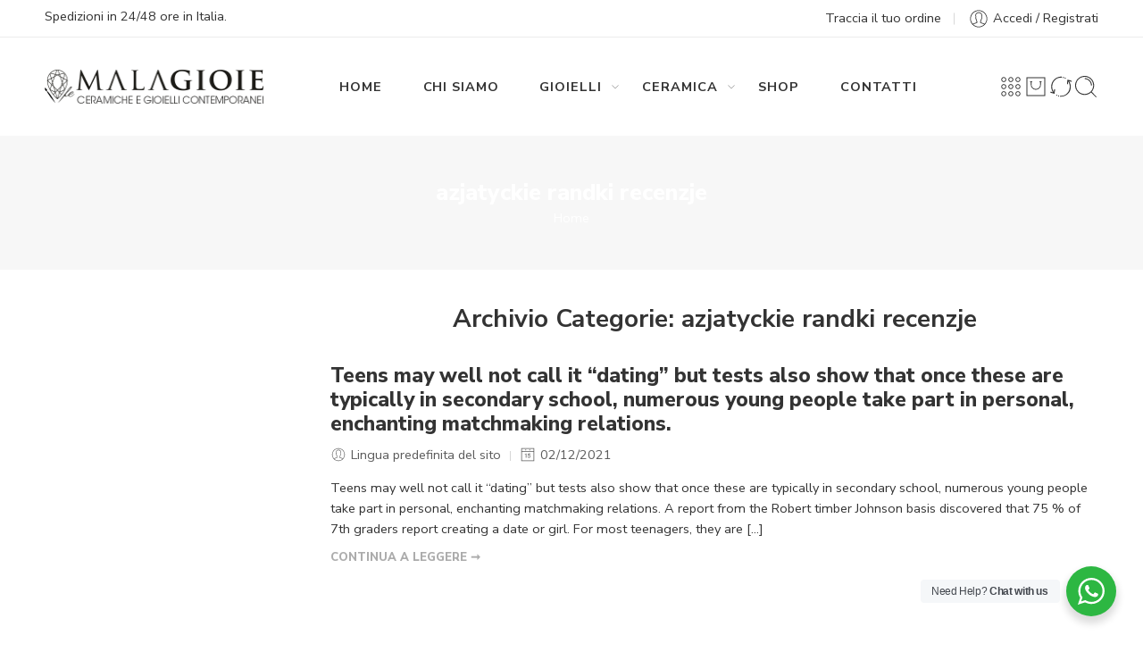

--- FILE ---
content_type: text/html; charset=UTF-8
request_url: https://www.lemalagioie.it/category/azjatyckie-randki-recenzje-2/
body_size: 27343
content:
<!DOCTYPE html>
<html lang="it-IT">
<head>
<meta charset="UTF-8" />
<meta http-equiv="X-UA-Compatible" content="IE=Edge" />
<meta name="viewport" content="width=device-width, initial-scale=1.0, maximum-scale=1.0, user-scalable=0" />
<link rel="profile" href="http://gmpg.org/xfn/11" />
<link rel="pingback" href="https://www.lemalagioie.it/xmlrpc.php" />
<link rel="shortcut icon" href="https://www.lemalagioie.it/wp-content/uploads/2020/07/favicon.png" />
<meta name='robots' content='index, follow, max-image-preview:large, max-snippet:-1, max-video-preview:-1' />
	<style>img:is([sizes="auto" i], [sizes^="auto," i]) { contain-intrinsic-size: 3000px 1500px }</style>
	
	<!-- This site is optimized with the Yoast SEO plugin v25.5 - https://yoast.com/wordpress/plugins/seo/ -->
	<title>azjatyckie randki recenzje &#8902; Le Malagioie</title>
	<link rel="canonical" href="https://www.lemalagioie.it/category/azjatyckie-randki-recenzje-2/" />
	<meta property="og:locale" content="it_IT" />
	<meta property="og:type" content="article" />
	<meta property="og:title" content="azjatyckie randki recenzje &#8902; Le Malagioie" />
	<meta property="og:url" content="https://www.lemalagioie.it/category/azjatyckie-randki-recenzje-2/" />
	<meta property="og:site_name" content="Le Malagioie" />
	<meta name="twitter:card" content="summary_large_image" />
	<script type="application/ld+json" class="yoast-schema-graph">{"@context":"https://schema.org","@graph":[{"@type":"CollectionPage","@id":"https://www.lemalagioie.it/category/azjatyckie-randki-recenzje-2/","url":"https://www.lemalagioie.it/category/azjatyckie-randki-recenzje-2/","name":"azjatyckie randki recenzje &#8902; Le Malagioie","isPartOf":{"@id":"https://www.lemalagioie.it/#website"},"breadcrumb":{"@id":"https://www.lemalagioie.it/category/azjatyckie-randki-recenzje-2/#breadcrumb"},"inLanguage":"it-IT"},{"@type":"BreadcrumbList","@id":"https://www.lemalagioie.it/category/azjatyckie-randki-recenzje-2/#breadcrumb","itemListElement":[{"@type":"ListItem","position":1,"name":"Home","item":"https://www.lemalagioie.it/"},{"@type":"ListItem","position":2,"name":"azjatyckie randki recenzje"}]},{"@type":"WebSite","@id":"https://www.lemalagioie.it/#website","url":"https://www.lemalagioie.it/","name":"Le Malagioie","description":"Gioielli in Ceramica di Sicilia","publisher":{"@id":"https://www.lemalagioie.it/#organization"},"potentialAction":[{"@type":"SearchAction","target":{"@type":"EntryPoint","urlTemplate":"https://www.lemalagioie.it/?s={search_term_string}"},"query-input":{"@type":"PropertyValueSpecification","valueRequired":true,"valueName":"search_term_string"}}],"inLanguage":"it-IT"},{"@type":"Organization","@id":"https://www.lemalagioie.it/#organization","name":"Le Malagioie","url":"https://www.lemalagioie.it/","logo":{"@type":"ImageObject","inLanguage":"it-IT","@id":"https://www.lemalagioie.it/#/schema/logo/image/","url":"https://www.lemalagioie.it/wp-content/uploads/2020/12/logo-MALAGIOIE.png","contentUrl":"https://www.lemalagioie.it/wp-content/uploads/2020/12/logo-MALAGIOIE.png","width":436,"height":73,"caption":"Le Malagioie"},"image":{"@id":"https://www.lemalagioie.it/#/schema/logo/image/"}}]}</script>
	<!-- / Yoast SEO plugin. -->


<link rel='dns-prefetch' href='//fonts.googleapis.com' />
<link rel="alternate" type="application/rss+xml" title="Le Malagioie &raquo; Feed" href="https://www.lemalagioie.it/feed/" />
<link rel="alternate" type="application/rss+xml" title="Le Malagioie &raquo; Feed dei commenti" href="https://www.lemalagioie.it/comments/feed/" />
<link rel="preload" href="//www.lemalagioie.it/wp-content/themes/elessi-theme/assets/minify-font-icons/font-nasa-icons/nasa-font.woff" as="font" type="font/woff" crossorigin /><link rel="preload" href="//www.lemalagioie.it/wp-content/themes/elessi-theme/assets/minify-font-icons/font-pe-icon-7-stroke/Pe-icon-7-stroke.woff" as="font" type="font/woff" crossorigin /><link rel="preload" href="//www.lemalagioie.it/wp-content/themes/elessi-theme/assets/minify-font-icons/font-awesome-4.7.0/fontawesome-webfont.woff2" as="font" type="font/woff2" crossorigin /><link rel="preload" href="//www.lemalagioie.it/wp-content/themes/elessi-theme/assets/minify-font-icons/font-awesome-4.7.0/fontawesome-webfont.woff" as="font" type="font/woff" crossorigin /><link rel="alternate" type="application/rss+xml" title="Le Malagioie &raquo; azjatyckie randki recenzje Feed della categoria" href="https://www.lemalagioie.it/category/azjatyckie-randki-recenzje-2/feed/" />
		<!-- This site uses the Google Analytics by MonsterInsights plugin v9.6.1 - Using Analytics tracking - https://www.monsterinsights.com/ -->
		<!-- Nota: MonsterInsights non è attualmente configurato su questo sito. Il proprietario del sito deve autenticarsi con Google Analytics nel pannello delle impostazioni di MonsterInsights. -->
					<!-- No tracking code set -->
				<!-- / Google Analytics by MonsterInsights -->
		<script type="text/javascript">
/* <![CDATA[ */
window._wpemojiSettings = {"baseUrl":"https:\/\/s.w.org\/images\/core\/emoji\/16.0.1\/72x72\/","ext":".png","svgUrl":"https:\/\/s.w.org\/images\/core\/emoji\/16.0.1\/svg\/","svgExt":".svg","source":{"concatemoji":"https:\/\/www.lemalagioie.it\/wp-includes\/js\/wp-emoji-release.min.js?ver=6.8.3"}};
/*! This file is auto-generated */
!function(s,n){var o,i,e;function c(e){try{var t={supportTests:e,timestamp:(new Date).valueOf()};sessionStorage.setItem(o,JSON.stringify(t))}catch(e){}}function p(e,t,n){e.clearRect(0,0,e.canvas.width,e.canvas.height),e.fillText(t,0,0);var t=new Uint32Array(e.getImageData(0,0,e.canvas.width,e.canvas.height).data),a=(e.clearRect(0,0,e.canvas.width,e.canvas.height),e.fillText(n,0,0),new Uint32Array(e.getImageData(0,0,e.canvas.width,e.canvas.height).data));return t.every(function(e,t){return e===a[t]})}function u(e,t){e.clearRect(0,0,e.canvas.width,e.canvas.height),e.fillText(t,0,0);for(var n=e.getImageData(16,16,1,1),a=0;a<n.data.length;a++)if(0!==n.data[a])return!1;return!0}function f(e,t,n,a){switch(t){case"flag":return n(e,"\ud83c\udff3\ufe0f\u200d\u26a7\ufe0f","\ud83c\udff3\ufe0f\u200b\u26a7\ufe0f")?!1:!n(e,"\ud83c\udde8\ud83c\uddf6","\ud83c\udde8\u200b\ud83c\uddf6")&&!n(e,"\ud83c\udff4\udb40\udc67\udb40\udc62\udb40\udc65\udb40\udc6e\udb40\udc67\udb40\udc7f","\ud83c\udff4\u200b\udb40\udc67\u200b\udb40\udc62\u200b\udb40\udc65\u200b\udb40\udc6e\u200b\udb40\udc67\u200b\udb40\udc7f");case"emoji":return!a(e,"\ud83e\udedf")}return!1}function g(e,t,n,a){var r="undefined"!=typeof WorkerGlobalScope&&self instanceof WorkerGlobalScope?new OffscreenCanvas(300,150):s.createElement("canvas"),o=r.getContext("2d",{willReadFrequently:!0}),i=(o.textBaseline="top",o.font="600 32px Arial",{});return e.forEach(function(e){i[e]=t(o,e,n,a)}),i}function t(e){var t=s.createElement("script");t.src=e,t.defer=!0,s.head.appendChild(t)}"undefined"!=typeof Promise&&(o="wpEmojiSettingsSupports",i=["flag","emoji"],n.supports={everything:!0,everythingExceptFlag:!0},e=new Promise(function(e){s.addEventListener("DOMContentLoaded",e,{once:!0})}),new Promise(function(t){var n=function(){try{var e=JSON.parse(sessionStorage.getItem(o));if("object"==typeof e&&"number"==typeof e.timestamp&&(new Date).valueOf()<e.timestamp+604800&&"object"==typeof e.supportTests)return e.supportTests}catch(e){}return null}();if(!n){if("undefined"!=typeof Worker&&"undefined"!=typeof OffscreenCanvas&&"undefined"!=typeof URL&&URL.createObjectURL&&"undefined"!=typeof Blob)try{var e="postMessage("+g.toString()+"("+[JSON.stringify(i),f.toString(),p.toString(),u.toString()].join(",")+"));",a=new Blob([e],{type:"text/javascript"}),r=new Worker(URL.createObjectURL(a),{name:"wpTestEmojiSupports"});return void(r.onmessage=function(e){c(n=e.data),r.terminate(),t(n)})}catch(e){}c(n=g(i,f,p,u))}t(n)}).then(function(e){for(var t in e)n.supports[t]=e[t],n.supports.everything=n.supports.everything&&n.supports[t],"flag"!==t&&(n.supports.everythingExceptFlag=n.supports.everythingExceptFlag&&n.supports[t]);n.supports.everythingExceptFlag=n.supports.everythingExceptFlag&&!n.supports.flag,n.DOMReady=!1,n.readyCallback=function(){n.DOMReady=!0}}).then(function(){return e}).then(function(){var e;n.supports.everything||(n.readyCallback(),(e=n.source||{}).concatemoji?t(e.concatemoji):e.wpemoji&&e.twemoji&&(t(e.twemoji),t(e.wpemoji)))}))}((window,document),window._wpemojiSettings);
/* ]]> */
</script>
<link rel='stylesheet' id='woosb-blocks-css' href='https://www.lemalagioie.it/wp-content/plugins/woo-product-bundle/assets/css/blocks.css?ver=8.3.0' type='text/css' media='all' />
<style id='wp-emoji-styles-inline-css' type='text/css'>

	img.wp-smiley, img.emoji {
		display: inline !important;
		border: none !important;
		box-shadow: none !important;
		height: 1em !important;
		width: 1em !important;
		margin: 0 0.07em !important;
		vertical-align: -0.1em !important;
		background: none !important;
		padding: 0 !important;
	}
</style>
<link rel='stylesheet' id='wp-block-library-css' href='https://www.lemalagioie.it/wp-includes/css/dist/block-library/style.min.css?ver=6.8.3' type='text/css' media='all' />
<style id='classic-theme-styles-inline-css' type='text/css'>
/*! This file is auto-generated */
.wp-block-button__link{color:#fff;background-color:#32373c;border-radius:9999px;box-shadow:none;text-decoration:none;padding:calc(.667em + 2px) calc(1.333em + 2px);font-size:1.125em}.wp-block-file__button{background:#32373c;color:#fff;text-decoration:none}
</style>
<style id='global-styles-inline-css' type='text/css'>
:root{--wp--preset--aspect-ratio--square: 1;--wp--preset--aspect-ratio--4-3: 4/3;--wp--preset--aspect-ratio--3-4: 3/4;--wp--preset--aspect-ratio--3-2: 3/2;--wp--preset--aspect-ratio--2-3: 2/3;--wp--preset--aspect-ratio--16-9: 16/9;--wp--preset--aspect-ratio--9-16: 9/16;--wp--preset--color--black: #000000;--wp--preset--color--cyan-bluish-gray: #abb8c3;--wp--preset--color--white: #ffffff;--wp--preset--color--pale-pink: #f78da7;--wp--preset--color--vivid-red: #cf2e2e;--wp--preset--color--luminous-vivid-orange: #ff6900;--wp--preset--color--luminous-vivid-amber: #fcb900;--wp--preset--color--light-green-cyan: #7bdcb5;--wp--preset--color--vivid-green-cyan: #00d084;--wp--preset--color--pale-cyan-blue: #8ed1fc;--wp--preset--color--vivid-cyan-blue: #0693e3;--wp--preset--color--vivid-purple: #9b51e0;--wp--preset--gradient--vivid-cyan-blue-to-vivid-purple: linear-gradient(135deg,rgba(6,147,227,1) 0%,rgb(155,81,224) 100%);--wp--preset--gradient--light-green-cyan-to-vivid-green-cyan: linear-gradient(135deg,rgb(122,220,180) 0%,rgb(0,208,130) 100%);--wp--preset--gradient--luminous-vivid-amber-to-luminous-vivid-orange: linear-gradient(135deg,rgba(252,185,0,1) 0%,rgba(255,105,0,1) 100%);--wp--preset--gradient--luminous-vivid-orange-to-vivid-red: linear-gradient(135deg,rgba(255,105,0,1) 0%,rgb(207,46,46) 100%);--wp--preset--gradient--very-light-gray-to-cyan-bluish-gray: linear-gradient(135deg,rgb(238,238,238) 0%,rgb(169,184,195) 100%);--wp--preset--gradient--cool-to-warm-spectrum: linear-gradient(135deg,rgb(74,234,220) 0%,rgb(151,120,209) 20%,rgb(207,42,186) 40%,rgb(238,44,130) 60%,rgb(251,105,98) 80%,rgb(254,248,76) 100%);--wp--preset--gradient--blush-light-purple: linear-gradient(135deg,rgb(255,206,236) 0%,rgb(152,150,240) 100%);--wp--preset--gradient--blush-bordeaux: linear-gradient(135deg,rgb(254,205,165) 0%,rgb(254,45,45) 50%,rgb(107,0,62) 100%);--wp--preset--gradient--luminous-dusk: linear-gradient(135deg,rgb(255,203,112) 0%,rgb(199,81,192) 50%,rgb(65,88,208) 100%);--wp--preset--gradient--pale-ocean: linear-gradient(135deg,rgb(255,245,203) 0%,rgb(182,227,212) 50%,rgb(51,167,181) 100%);--wp--preset--gradient--electric-grass: linear-gradient(135deg,rgb(202,248,128) 0%,rgb(113,206,126) 100%);--wp--preset--gradient--midnight: linear-gradient(135deg,rgb(2,3,129) 0%,rgb(40,116,252) 100%);--wp--preset--font-size--small: 13px;--wp--preset--font-size--medium: 20px;--wp--preset--font-size--large: 36px;--wp--preset--font-size--x-large: 42px;--wp--preset--spacing--20: 0.44rem;--wp--preset--spacing--30: 0.67rem;--wp--preset--spacing--40: 1rem;--wp--preset--spacing--50: 1.5rem;--wp--preset--spacing--60: 2.25rem;--wp--preset--spacing--70: 3.38rem;--wp--preset--spacing--80: 5.06rem;--wp--preset--shadow--natural: 6px 6px 9px rgba(0, 0, 0, 0.2);--wp--preset--shadow--deep: 12px 12px 50px rgba(0, 0, 0, 0.4);--wp--preset--shadow--sharp: 6px 6px 0px rgba(0, 0, 0, 0.2);--wp--preset--shadow--outlined: 6px 6px 0px -3px rgba(255, 255, 255, 1), 6px 6px rgba(0, 0, 0, 1);--wp--preset--shadow--crisp: 6px 6px 0px rgba(0, 0, 0, 1);}:where(.is-layout-flex){gap: 0.5em;}:where(.is-layout-grid){gap: 0.5em;}body .is-layout-flex{display: flex;}.is-layout-flex{flex-wrap: wrap;align-items: center;}.is-layout-flex > :is(*, div){margin: 0;}body .is-layout-grid{display: grid;}.is-layout-grid > :is(*, div){margin: 0;}:where(.wp-block-columns.is-layout-flex){gap: 2em;}:where(.wp-block-columns.is-layout-grid){gap: 2em;}:where(.wp-block-post-template.is-layout-flex){gap: 1.25em;}:where(.wp-block-post-template.is-layout-grid){gap: 1.25em;}.has-black-color{color: var(--wp--preset--color--black) !important;}.has-cyan-bluish-gray-color{color: var(--wp--preset--color--cyan-bluish-gray) !important;}.has-white-color{color: var(--wp--preset--color--white) !important;}.has-pale-pink-color{color: var(--wp--preset--color--pale-pink) !important;}.has-vivid-red-color{color: var(--wp--preset--color--vivid-red) !important;}.has-luminous-vivid-orange-color{color: var(--wp--preset--color--luminous-vivid-orange) !important;}.has-luminous-vivid-amber-color{color: var(--wp--preset--color--luminous-vivid-amber) !important;}.has-light-green-cyan-color{color: var(--wp--preset--color--light-green-cyan) !important;}.has-vivid-green-cyan-color{color: var(--wp--preset--color--vivid-green-cyan) !important;}.has-pale-cyan-blue-color{color: var(--wp--preset--color--pale-cyan-blue) !important;}.has-vivid-cyan-blue-color{color: var(--wp--preset--color--vivid-cyan-blue) !important;}.has-vivid-purple-color{color: var(--wp--preset--color--vivid-purple) !important;}.has-black-background-color{background-color: var(--wp--preset--color--black) !important;}.has-cyan-bluish-gray-background-color{background-color: var(--wp--preset--color--cyan-bluish-gray) !important;}.has-white-background-color{background-color: var(--wp--preset--color--white) !important;}.has-pale-pink-background-color{background-color: var(--wp--preset--color--pale-pink) !important;}.has-vivid-red-background-color{background-color: var(--wp--preset--color--vivid-red) !important;}.has-luminous-vivid-orange-background-color{background-color: var(--wp--preset--color--luminous-vivid-orange) !important;}.has-luminous-vivid-amber-background-color{background-color: var(--wp--preset--color--luminous-vivid-amber) !important;}.has-light-green-cyan-background-color{background-color: var(--wp--preset--color--light-green-cyan) !important;}.has-vivid-green-cyan-background-color{background-color: var(--wp--preset--color--vivid-green-cyan) !important;}.has-pale-cyan-blue-background-color{background-color: var(--wp--preset--color--pale-cyan-blue) !important;}.has-vivid-cyan-blue-background-color{background-color: var(--wp--preset--color--vivid-cyan-blue) !important;}.has-vivid-purple-background-color{background-color: var(--wp--preset--color--vivid-purple) !important;}.has-black-border-color{border-color: var(--wp--preset--color--black) !important;}.has-cyan-bluish-gray-border-color{border-color: var(--wp--preset--color--cyan-bluish-gray) !important;}.has-white-border-color{border-color: var(--wp--preset--color--white) !important;}.has-pale-pink-border-color{border-color: var(--wp--preset--color--pale-pink) !important;}.has-vivid-red-border-color{border-color: var(--wp--preset--color--vivid-red) !important;}.has-luminous-vivid-orange-border-color{border-color: var(--wp--preset--color--luminous-vivid-orange) !important;}.has-luminous-vivid-amber-border-color{border-color: var(--wp--preset--color--luminous-vivid-amber) !important;}.has-light-green-cyan-border-color{border-color: var(--wp--preset--color--light-green-cyan) !important;}.has-vivid-green-cyan-border-color{border-color: var(--wp--preset--color--vivid-green-cyan) !important;}.has-pale-cyan-blue-border-color{border-color: var(--wp--preset--color--pale-cyan-blue) !important;}.has-vivid-cyan-blue-border-color{border-color: var(--wp--preset--color--vivid-cyan-blue) !important;}.has-vivid-purple-border-color{border-color: var(--wp--preset--color--vivid-purple) !important;}.has-vivid-cyan-blue-to-vivid-purple-gradient-background{background: var(--wp--preset--gradient--vivid-cyan-blue-to-vivid-purple) !important;}.has-light-green-cyan-to-vivid-green-cyan-gradient-background{background: var(--wp--preset--gradient--light-green-cyan-to-vivid-green-cyan) !important;}.has-luminous-vivid-amber-to-luminous-vivid-orange-gradient-background{background: var(--wp--preset--gradient--luminous-vivid-amber-to-luminous-vivid-orange) !important;}.has-luminous-vivid-orange-to-vivid-red-gradient-background{background: var(--wp--preset--gradient--luminous-vivid-orange-to-vivid-red) !important;}.has-very-light-gray-to-cyan-bluish-gray-gradient-background{background: var(--wp--preset--gradient--very-light-gray-to-cyan-bluish-gray) !important;}.has-cool-to-warm-spectrum-gradient-background{background: var(--wp--preset--gradient--cool-to-warm-spectrum) !important;}.has-blush-light-purple-gradient-background{background: var(--wp--preset--gradient--blush-light-purple) !important;}.has-blush-bordeaux-gradient-background{background: var(--wp--preset--gradient--blush-bordeaux) !important;}.has-luminous-dusk-gradient-background{background: var(--wp--preset--gradient--luminous-dusk) !important;}.has-pale-ocean-gradient-background{background: var(--wp--preset--gradient--pale-ocean) !important;}.has-electric-grass-gradient-background{background: var(--wp--preset--gradient--electric-grass) !important;}.has-midnight-gradient-background{background: var(--wp--preset--gradient--midnight) !important;}.has-small-font-size{font-size: var(--wp--preset--font-size--small) !important;}.has-medium-font-size{font-size: var(--wp--preset--font-size--medium) !important;}.has-large-font-size{font-size: var(--wp--preset--font-size--large) !important;}.has-x-large-font-size{font-size: var(--wp--preset--font-size--x-large) !important;}
:where(.wp-block-post-template.is-layout-flex){gap: 1.25em;}:where(.wp-block-post-template.is-layout-grid){gap: 1.25em;}
:where(.wp-block-columns.is-layout-flex){gap: 2em;}:where(.wp-block-columns.is-layout-grid){gap: 2em;}
:root :where(.wp-block-pullquote){font-size: 1.5em;line-height: 1.6;}
</style>
<link rel='stylesheet' id='nta-css-popup-css' href='https://www.lemalagioie.it/wp-content/plugins/whatsapp-for-wordpress/assets/css/style.css?ver=6.8.3' type='text/css' media='all' />
<style id='woocommerce-inline-inline-css' type='text/css'>
.woocommerce form .form-row .required { visibility: visible; }
</style>
<link rel='stylesheet' id='wc-gateway-ppec-frontend-css' href='https://www.lemalagioie.it/wp-content/plugins/woocommerce-gateway-paypal-express-checkout/assets/css/wc-gateway-ppec-frontend.css?ver=2.1.3' type='text/css' media='all' />
<link rel='stylesheet' id='brands-styles-css' href='https://www.lemalagioie.it/wp-content/plugins/woocommerce/assets/css/brands.css?ver=10.0.2' type='text/css' media='all' />
<link rel='stylesheet' id='elessi-fonts-icons-css' href='https://www.lemalagioie.it/wp-content/themes/elessi-theme/assets/minify-font-icons/fonts.min.css?ver=6.8.3' type='text/css' media='all' />
<link rel='stylesheet' id='elessi-font-awesome-6-free-css' href='https://www.lemalagioie.it/wp-content/themes/elessi-theme/assets/font-awesome-6/css/font-awesome.min.css?ver=6.8.3' type='text/css' media='all' />
<link rel='stylesheet' id='photoswipe-css' href='https://www.lemalagioie.it/wp-content/plugins/woocommerce/assets/css/photoswipe/photoswipe.min.css?ver=10.0.2' type='text/css' media='all' />
<link rel='stylesheet' id='photoswipe-default-skin-css' href='https://www.lemalagioie.it/wp-content/plugins/woocommerce/assets/css/photoswipe/default-skin/default-skin.min.css?ver=10.0.2' type='text/css' media='all' />
<link rel='stylesheet' id='nasa-fonts-css' href='https://fonts.googleapis.com/css?family=Nunito+Sans%3A300%2C300italic%2C400%2C400italic%2C500%2C500italic%2C600%2C600italic%2C700%2C700italic%2C800%2C800italic%2C900%2C900italic&#038;subset=latin&#038;display=swap&#038;ver=6.8.3' type='text/css' media='all' />
<link rel='stylesheet' id='jquery-fixedheadertable-style-css' href='https://www.lemalagioie.it/wp-content/plugins/yith-woocommerce-compare/assets/css/jquery.dataTables.css?ver=1.10.18' type='text/css' media='all' />
<link rel='stylesheet' id='yith_woocompare_page-css' href='https://www.lemalagioie.it/wp-content/plugins/yith-woocommerce-compare/assets/css/compare.css?ver=3.2.0' type='text/css' media='all' />
<link rel='stylesheet' id='yith-woocompare-widget-css' href='https://www.lemalagioie.it/wp-content/plugins/yith-woocommerce-compare/assets/css/widget.css?ver=3.2.0' type='text/css' media='all' />
<link rel='stylesheet' id='elessi-style-css' href='https://www.lemalagioie.it/wp-content/themes/elessi-theme/style.css?ver=6.8.3' type='text/css' media='all' />
<link rel='stylesheet' id='elessi-child-style-css' href='https://www.lemalagioie.it/wp-content/themes/elessi-theme-child/style.css?ver=6.8.3' type='text/css' media='all' />
<link rel='stylesheet' id='e-animations-css' href='https://www.lemalagioie.it/wp-content/themes/elessi-theme/assets/css/animate.min.css' type='text/css' media='all' />
<link rel='stylesheet' id='elessi-style-large-css' href='https://www.lemalagioie.it/wp-content/themes/elessi-theme/assets/css/style-large.css' type='text/css' media='all' />
<link rel='stylesheet' id='elessi-style-nsl-css' href='https://www.lemalagioie.it/wp-content/themes/elessi-theme/assets/plgs3rd/style-nsl.css' type='text/css' media='all' />
<link rel='stylesheet' id='elessi-style-posts-css' href='https://www.lemalagioie.it/wp-content/themes/elessi-theme/assets/css/style-posts.css' type='text/css' media='all' />
<link rel='stylesheet' id='cwginstock_frontend_css-css' href='https://www.lemalagioie.it/wp-content/plugins/back-in-stock-notifier-for-woocommerce/assets/css/frontend.min.css?ver=6.0.4' type='text/css' media='' />
<link rel='stylesheet' id='cwginstock_bootstrap-css' href='https://www.lemalagioie.it/wp-content/plugins/back-in-stock-notifier-for-woocommerce/assets/css/bootstrap.min.css?ver=6.0.4' type='text/css' media='' />
<link rel='stylesheet' id='nasa-sc-woo-css' href='https://www.lemalagioie.it/wp-content/plugins/nasa-core/assets/css/nasa-sc-woo.css' type='text/css' media='all' />
<link rel='stylesheet' id='nasa-sc-css' href='https://www.lemalagioie.it/wp-content/plugins/nasa-core/assets/css/nasa-sc.css' type='text/css' media='all' />
<link rel='stylesheet' id='elessi-style-dynamic-css' href='//www.lemalagioie.it/wp-content/uploads/nasa-dynamic/dynamic.css?ver=1752912180' type='text/css' media='all' />
<script type="text/template" id="tmpl-variation-template">
	<div class="woocommerce-variation-description">{{{ data.variation.variation_description }}}</div>
	<div class="woocommerce-variation-price">{{{ data.variation.price_html }}}</div>
	<div class="woocommerce-variation-availability">{{{ data.variation.availability_html }}}</div>
</script>
<script type="text/template" id="tmpl-unavailable-variation-template">
	<p role="alert">Questo prodotto non è disponibile. Scegli un&#039;altra combinazione.</p>
</script>
<script type="text/javascript">
            window._nslDOMReady = function (callback) {
                if ( document.readyState === "complete" || document.readyState === "interactive" ) {
                    callback();
                } else {
                    document.addEventListener( "DOMContentLoaded", callback );
                }
            };
            </script><script type="text/javascript" src="https://www.lemalagioie.it/wp-includes/js/dist/hooks.min.js?ver=4d63a3d491d11ffd8ac6" id="wp-hooks-js"></script>
<script type="text/javascript" src="https://www.lemalagioie.it/wp-includes/js/jquery/jquery.min.js?ver=3.7.1" id="jquery-core-js"></script>
<script type="text/javascript" src="https://www.lemalagioie.it/wp-includes/js/jquery/jquery-migrate.min.js?ver=3.4.1" id="jquery-migrate-js"></script>
<script type="text/javascript" src="https://www.lemalagioie.it/wp-content/plugins/revslider/public/assets/js/rbtools.min.js?ver=6.5.18" async id="tp-tools-js"></script>
<script type="text/javascript" src="https://www.lemalagioie.it/wp-content/plugins/revslider/public/assets/js/rs6.min.js?ver=6.5.25" async id="revmin-js"></script>
<script type="text/javascript" id="nta-js-popup-js-extra">
/* <![CDATA[ */
var ntaWA = {"ga":"","ajaxurl":"https:\/\/www.lemalagioie.it\/wp-admin\/admin-ajax.php","nonce":"75ea3c9abd"};
/* ]]> */
</script>
<script type="text/javascript" src="https://www.lemalagioie.it/wp-content/plugins/whatsapp-for-wordpress/assets/js/main.js?ver=6.8.3" id="nta-js-popup-js"></script>
<script type="text/javascript" src="https://www.lemalagioie.it/wp-content/plugins/woocommerce/assets/js/jquery-blockui/jquery.blockUI.min.js?ver=2.7.0-wc.10.0.2" id="jquery-blockui-js" data-wp-strategy="defer"></script>
<script type="text/javascript" id="wc-add-to-cart-js-extra">
/* <![CDATA[ */
var wc_add_to_cart_params = {"ajax_url":"\/wp-admin\/admin-ajax.php","wc_ajax_url":"\/?wc-ajax=%%endpoint%%","i18n_view_cart":"Visualizza carrello","cart_url":"https:\/\/www.lemalagioie.it\/carrello\/","is_cart":"","cart_redirect_after_add":"no"};
/* ]]> */
</script>
<script type="text/javascript" src="https://www.lemalagioie.it/wp-content/plugins/woocommerce/assets/js/frontend/add-to-cart.min.js?ver=10.0.2" id="wc-add-to-cart-js" defer="defer" data-wp-strategy="defer"></script>
<script type="text/javascript" src="https://www.lemalagioie.it/wp-content/plugins/woocommerce/assets/js/js-cookie/js.cookie.min.js?ver=2.1.4-wc.10.0.2" id="js-cookie-js" defer="defer" data-wp-strategy="defer"></script>
<script type="text/javascript" id="woocommerce-js-extra">
/* <![CDATA[ */
var woocommerce_params = {"ajax_url":"\/wp-admin\/admin-ajax.php","wc_ajax_url":"\/?wc-ajax=%%endpoint%%","i18n_password_show":"Mostra password","i18n_password_hide":"Nascondi password"};
/* ]]> */
</script>
<script type="text/javascript" src="https://www.lemalagioie.it/wp-content/plugins/woocommerce/assets/js/frontend/woocommerce.min.js?ver=10.0.2" id="woocommerce-js" defer="defer" data-wp-strategy="defer"></script>
<script type="text/javascript" src="https://www.lemalagioie.it/wp-content/plugins/woocommerce/assets/js/photoswipe/photoswipe.min.js?ver=4.1.1-wc.10.0.2" id="photoswipe-js" defer="defer" data-wp-strategy="defer"></script>
<script type="text/javascript" src="https://www.lemalagioie.it/wp-content/plugins/woocommerce/assets/js/photoswipe/photoswipe-ui-default.min.js?ver=4.1.1-wc.10.0.2" id="photoswipe-ui-default-js" defer="defer" data-wp-strategy="defer"></script>
<script type="text/javascript" id="wpm-js-extra">
/* <![CDATA[ */
var wpm = {"ajax_url":"https:\/\/www.lemalagioie.it\/wp-admin\/admin-ajax.php","root":"https:\/\/www.lemalagioie.it\/wp-json\/","nonce_wp_rest":"e0ac725675","nonce_ajax":"eb4abdf438"};
/* ]]> */
</script>
<script type="text/javascript" src="https://www.lemalagioie.it/wp-content/plugins/woocommerce-google-adwords-conversion-tracking-tag/js/public/wpm-public.p1.min.js?ver=1.49.1" id="wpm-js"></script>
<script type="text/javascript" id="wc-cart-fragments-js-extra">
/* <![CDATA[ */
var wc_cart_fragments_params = {"ajax_url":"\/wp-admin\/admin-ajax.php","wc_ajax_url":"\/?wc-ajax=%%endpoint%%","cart_hash_key":"wc_cart_hash_b72828556e5494a5763080d1b14cf37e","fragment_name":"wc_fragments_b72828556e5494a5763080d1b14cf37e","request_timeout":"5000"};
/* ]]> */
</script>
<script type="text/javascript" src="https://www.lemalagioie.it/wp-content/plugins/woocommerce/assets/js/frontend/cart-fragments.min.js?ver=10.0.2" id="wc-cart-fragments-js" defer="defer" data-wp-strategy="defer"></script>
<script type="text/javascript" src="https://www.lemalagioie.it/wp-includes/js/underscore.min.js?ver=1.13.7" id="underscore-js"></script>
<script type="text/javascript" id="wp-util-js-extra">
/* <![CDATA[ */
var _wpUtilSettings = {"ajax":{"url":"\/wp-admin\/admin-ajax.php"}};
/* ]]> */
</script>
<script type="text/javascript" src="https://www.lemalagioie.it/wp-includes/js/wp-util.min.js?ver=6.8.3" id="wp-util-js"></script>
<script type="text/javascript" id="wc-add-to-cart-variation-js-extra">
/* <![CDATA[ */
var wc_add_to_cart_variation_params = {"wc_ajax_url":"\/?wc-ajax=%%endpoint%%","i18n_no_matching_variations_text":"Nessun prodotto corrisponde alla tua scelta. Prova con un'altra combinazione.","i18n_make_a_selection_text":"Seleziona le opzioni del prodotto prima di aggiungerlo al carrello.","i18n_unavailable_text":"Questo prodotto non \u00e8 disponibile. Scegli un'altra combinazione.","i18n_reset_alert_text":"La tua selezione \u00e8 stata azzerata. Seleziona le opzioni del prodotto prima di aggiungerlo al carrello."};
/* ]]> */
</script>
<script type="text/javascript" src="https://www.lemalagioie.it/wp-content/plugins/woocommerce/assets/js/frontend/add-to-cart-variation.min.js?ver=10.0.2" id="wc-add-to-cart-variation-js" defer="defer" data-wp-strategy="defer"></script>
<script></script><link rel="https://api.w.org/" href="https://www.lemalagioie.it/wp-json/" /><link rel="alternate" title="JSON" type="application/json" href="https://www.lemalagioie.it/wp-json/wp/v2/categories/17920" /><link rel="EditURI" type="application/rsd+xml" title="RSD" href="https://www.lemalagioie.it/xmlrpc.php?rsd" />
<meta name="generator" content="WordPress 6.8.3" />
<meta name="generator" content="WooCommerce 10.0.2" />
        <style>
            .wa__stt_offline {
                pointer-events: none;
            }

            .wa__button_text_only_me .wa__btn_txt {
                padding-top: 16px !important;
                padding-bottom: 15px !important;
            }

            .wa__popup_content_item .wa__cs_img_wrap {
                width: 48px;
                height: 48px;
            }

            .wa__popup_chat_box .wa__popup_heading {
                background: #2db742;
            }

            .wa__btn_popup .wa__btn_popup_icon {
                background: #2db742;
            }

            .wa__popup_chat_box .wa__stt {
                border-left: 2px solid #2db742;
            }

            .wa__popup_chat_box .wa__popup_heading .wa__popup_title {
                color: #fff;
            }

            .wa__popup_chat_box .wa__popup_heading .wa__popup_intro {
                color: #fff;
                opacity: 0.8;
            }

            .wa__popup_chat_box .wa__popup_heading .wa__popup_intro strong {}

                    </style>
	<noscript><style>.woocommerce-product-gallery{ opacity: 1 !important; }</style></noscript>
	
<!-- START Pixel Manager for WooCommerce -->

		<script>

			window.wpmDataLayer = window.wpmDataLayer || {};
			window.wpmDataLayer = Object.assign(window.wpmDataLayer, {"cart":{},"cart_item_keys":{},"version":{"number":"1.49.1","pro":false,"eligible_for_updates":false,"distro":"fms","beta":false,"show":true},"pixels":{"google":{"linker":{"settings":null},"user_id":false,"ads":{"conversion_ids":{"AW-456811241":"8RO4CNW1uPABEOnF6dkB"},"dynamic_remarketing":{"status":true,"id_type":"post_id","send_events_with_parent_ids":true},"google_business_vertical":"retail","phone_conversion_number":"","phone_conversion_label":""},"tag_id":"AW-456811241","tag_gateway":{"measurement_path":""},"tcf_support":false,"consent_mode":{"is_active":false,"wait_for_update":500,"ads_data_redaction":false,"url_passthrough":true}}},"shop":{"list_name":"Blog Post | Teens may well not call it “dating” but tests also show that once these are typically in secondary school, numerous young people take part in personal, enchanting matchmaking relations.","list_id":"blog_post_teens-may-well-not-call-it-dating-but-tests-also-show-that-once-these-are-typically-in-secondary-school-numerous-young-people-take-part-in-personal-enchanting-matchmaking-relations","page_type":"blog_post","currency":"EUR","selectors":{"addToCart":[],"beginCheckout":[]},"order_duplication_prevention":true,"view_item_list_trigger":{"test_mode":false,"background_color":"green","opacity":0.5,"repeat":true,"timeout":1000,"threshold":0.8000000000000000444089209850062616169452667236328125},"variations_output":true,"session_active":false},"page":{"id":67960,"title":"Teens may well not call it “dating” but tests also show that once these are typically in secondary school, numerous young people take part in personal, enchanting matchmaking relations.","type":"post","categories":[{"term_id":17920,"name":"azjatyckie randki recenzje","slug":"azjatyckie-randki-recenzje-2","term_group":0,"term_taxonomy_id":17920,"taxonomy":"category","description":"","parent":0,"count":1,"filter":"raw","cat_ID":17920,"category_count":1,"category_description":"","cat_name":"azjatyckie randki recenzje","category_nicename":"azjatyckie-randki-recenzje-2","category_parent":0}],"parent":{"id":0,"title":"Teens may well not call it “dating” but tests also show that once these are typically in secondary school, numerous young people take part in personal, enchanting matchmaking relations.","type":"post","categories":[{"term_id":17920,"name":"azjatyckie randki recenzje","slug":"azjatyckie-randki-recenzje-2","term_group":0,"term_taxonomy_id":17920,"taxonomy":"category","description":"","parent":0,"count":1,"filter":"raw","cat_ID":17920,"category_count":1,"category_description":"","cat_name":"azjatyckie randki recenzje","category_nicename":"azjatyckie-randki-recenzje-2","category_parent":0}]}},"general":{"user_logged_in":false,"scroll_tracking_thresholds":[],"page_id":67960,"exclude_domains":[],"server_2_server":{"active":false,"ip_exclude_list":[],"pageview_event_s2s":{"is_active":false,"pixels":[]}},"consent_management":{"explicit_consent":false},"lazy_load_pmw":false}});

		</script>

		
<!-- END Pixel Manager for WooCommerce -->
<meta name="generator" content="Powered by WPBakery Page Builder - drag and drop page builder for WordPress."/>
<meta name="generator" content="Powered by Slider Revolution 6.5.25 - responsive, Mobile-Friendly Slider Plugin for WordPress with comfortable drag and drop interface." />
<link rel="icon" href="https://www.lemalagioie.it/wp-content/uploads/2021/01/cropped-loghino-32x32.png" sizes="32x32" />
<link rel="icon" href="https://www.lemalagioie.it/wp-content/uploads/2021/01/cropped-loghino-192x192.png" sizes="192x192" />
<link rel="apple-touch-icon" href="https://www.lemalagioie.it/wp-content/uploads/2021/01/cropped-loghino-180x180.png" />
<meta name="msapplication-TileImage" content="https://www.lemalagioie.it/wp-content/uploads/2021/01/cropped-loghino-270x270.png" />
<script>function setREVStartSize(e){
			//window.requestAnimationFrame(function() {
				window.RSIW = window.RSIW===undefined ? window.innerWidth : window.RSIW;
				window.RSIH = window.RSIH===undefined ? window.innerHeight : window.RSIH;
				try {
					var pw = document.getElementById(e.c).parentNode.offsetWidth,
						newh;
					pw = pw===0 || isNaN(pw) || (e.l=="fullwidth" || e.layout=="fullwidth") ? window.RSIW : pw;
					e.tabw = e.tabw===undefined ? 0 : parseInt(e.tabw);
					e.thumbw = e.thumbw===undefined ? 0 : parseInt(e.thumbw);
					e.tabh = e.tabh===undefined ? 0 : parseInt(e.tabh);
					e.thumbh = e.thumbh===undefined ? 0 : parseInt(e.thumbh);
					e.tabhide = e.tabhide===undefined ? 0 : parseInt(e.tabhide);
					e.thumbhide = e.thumbhide===undefined ? 0 : parseInt(e.thumbhide);
					e.mh = e.mh===undefined || e.mh=="" || e.mh==="auto" ? 0 : parseInt(e.mh,0);
					if(e.layout==="fullscreen" || e.l==="fullscreen")
						newh = Math.max(e.mh,window.RSIH);
					else{
						e.gw = Array.isArray(e.gw) ? e.gw : [e.gw];
						for (var i in e.rl) if (e.gw[i]===undefined || e.gw[i]===0) e.gw[i] = e.gw[i-1];
						e.gh = e.el===undefined || e.el==="" || (Array.isArray(e.el) && e.el.length==0)? e.gh : e.el;
						e.gh = Array.isArray(e.gh) ? e.gh : [e.gh];
						for (var i in e.rl) if (e.gh[i]===undefined || e.gh[i]===0) e.gh[i] = e.gh[i-1];
											
						var nl = new Array(e.rl.length),
							ix = 0,
							sl;
						e.tabw = e.tabhide>=pw ? 0 : e.tabw;
						e.thumbw = e.thumbhide>=pw ? 0 : e.thumbw;
						e.tabh = e.tabhide>=pw ? 0 : e.tabh;
						e.thumbh = e.thumbhide>=pw ? 0 : e.thumbh;
						for (var i in e.rl) nl[i] = e.rl[i]<window.RSIW ? 0 : e.rl[i];
						sl = nl[0];
						for (var i in nl) if (sl>nl[i] && nl[i]>0) { sl = nl[i]; ix=i;}
						var m = pw>(e.gw[ix]+e.tabw+e.thumbw) ? 1 : (pw-(e.tabw+e.thumbw)) / (e.gw[ix]);
						newh =  (e.gh[ix] * m) + (e.tabh + e.thumbh);
					}
					var el = document.getElementById(e.c);
					if (el!==null && el) el.style.height = newh+"px";
					el = document.getElementById(e.c+"_wrapper");
					if (el!==null && el) {
						el.style.height = newh+"px";
						el.style.display = "block";
					}
				} catch(e){
					console.log("Failure at Presize of Slider:" + e)
				}
			//});
		  };</script>
		<style type="text/css" id="wp-custom-css">
			.nav-wrapper .root-item > a {
   
    padding: 6px 6px 6px 0;
    text-align: center;
    letter-spacing: 0.06em;
    font-weight: 700;
    -webkit-transition: all 350ms ease;
    -moz-transition: all 350ms ease;
    -o-transition: all 350ms ease;
    transition: all 350ms ease;
	text-transform: uppercase;
}
.sort-bar .select-wrapper select {
    border: none;
    font-size: 80%;
    padding: 0 5px;
    line-height: 44px;
    color: #000;
    font-weight: normal;
    -moz-appearance: none;
    -webkit-appearance: none;
    appearance: none;
    outline: none;
    width: 100%;
    position: relative;
    z-index: 1;
    direction: rtl;
}
.nav-wrapper .root-item:hover>a:after, .nav-wrapper .root-item.current-menu-ancestor>a:after, .nav-wrapper .root-item.current-menu-item>a:after {
    width: 100%;
    visibility: visible;
    opacity: 1;
    border-color: #999292;
    top: -5px;
}		</style>
		<noscript><style> .wpb_animate_when_almost_visible { opacity: 1; }</style></noscript><style type="text/css">#wpadminbar, #wpadminbar .menupop .ab-sub-wrapper, .ab-sub-secondary, #wpadminbar .quicklinks .menupop ul.ab-sub-secondary,#wpadminbar .quicklinks .menupop ul.ab-sub-secondary .ab-submenu {background:#2a2e35}#wpadminbar a.ab-item, #wpadminbar>#wp-toolbar span.ab-label, #wpadminbar>#wp-toolbar span.noticon, #wpadminbar .ab-icon:before,#wpadminbar .ab-item:before {color:#b7bbcc}#wpadminbar .quicklinks .menupop ul li a, #wpadminbar .quicklinks .menupop ul li a strong, #wpadminbar .quicklinks .menupop.hover ul li a,#wpadminbar.nojs .quicklinks .menupop:hover ul li a {color:#b7bbcc; font-size:13px !important }#wpadminbar:not(.mobile)>#wp-toolbar a:focus span.ab-label,#wpadminbar:not(.mobile)>#wp-toolbar li:hover span.ab-label,#wpadminbar>#wp-toolbar li.hover span.ab-label, #wpadminbar.mobile .quicklinks .hover .ab-icon:before,#wpadminbar.mobile .quicklinks .hover .ab-item:before, #wpadminbar .quicklinks .menupop .ab-sub-secondary>li .ab-item:focus a,#wpadminbar .quicklinks .menupop .ab-sub-secondary>li>a:hover {color:#ffffff}#wpadminbar .quicklinks .ab-sub-wrapper .menupop.hover>a,#wpadminbar .quicklinks .menupop ul li a:focus,#wpadminbar .quicklinks .menupop ul li a:focus strong,#wpadminbar .quicklinks .menupop ul li a:hover,#wpadminbar .quicklinks .menupop ul li a:hover strong,#wpadminbar .quicklinks .menupop.hover ul li a:focus,#wpadminbar .quicklinks .menupop.hover ul li a:hover,#wpadminbar li #adminbarsearch.adminbar-focused:before,#wpadminbar li .ab-item:focus:before,#wpadminbar li a:focus .ab-icon:before,#wpadminbar li.hover .ab-icon:before,#wpadminbar li.hover .ab-item:before,#wpadminbar li:hover #adminbarsearch:before,#wpadminbar li:hover .ab-icon:before,#wpadminbar li:hover .ab-item:before,#wpadminbar.nojs .quicklinks .menupop:hover ul li a:focus,#wpadminbar.nojs .quicklinks .menupop:hover ul li a:hover, #wpadminbar .quicklinks .ab-sub-wrapper .menupop.hover>a .blavatar,#wpadminbar .quicklinks li a:focus .blavatar,#wpadminbar .quicklinks li a:hover .blavatar{color:#ffffff}#wpadminbar .menupop .ab-sub-wrapper, #wpadminbar .shortlink-input {background:#f4f4f4}#wpadminbar .ab-submenu .ab-item, #wpadminbar .quicklinks .menupop ul.ab-submenu li a,#wpadminbar .quicklinks .menupop ul.ab-submenu li a.ab-item {color:#666666}#wpadminbar .ab-submenu .ab-item:hover, #wpadminbar .quicklinks .menupop ul.ab-submenu li a:hover,#wpadminbar .quicklinks .menupop ul.ab-submenu li a.ab-item:hover {color:#333333}.quicklinks li.wpshapere_site_title a{ outline:none; border:none;}.quicklinks li.wpshapere_site_title {width:180px !important;margin-top:-px !important;margin-top:5px !important;}.quicklinks li.wpshapere_site_title a{outline:none; border:none;}.quicklinks li.wpshapere_site_title a, .quicklinks li.wpshapere_site_title a:hover, .quicklinks li.wpshapere_site_title a:focus {background:url(https://www.lemalagioie.it/wp-content/uploads/2020/07/le-malagioie.png) px 5px no-repeat !important; text-indent:-9999px !important; width:auto;background-size:contain!important;}#adminmenuwrap{-webkit-box-shadow:0px 4px 16px 0px rgba(0,0,0,0.3);-moz-box-shadow:0px 4px 16px 0px rgba(0,0,0,0.3);box-shadow:0px 4px 16px 0px rgba(0,0,0,0.3);}ul#adminmenu a.wp-has-current-submenu:after, ul#adminmenu>li.current>a.current:after{border-right-color:transparent;}#wpadminbar * .ab-sub-wrapper {transition:all 280ms cubic-bezier(.4,0,.2,1) !important;}#wp-toolbar > ul > li > .ab-sub-wrapper {-webkit-transform:scale(.25,0);transform:scale(.25,0);-webkit-transition:all 280ms cubic-bezier(.4,0,.2,1);transition:all 280ms cubic-bezier(.4,0,.2,1);-webkit-transform-origin:50% 0 !important;transform-origin:50% 0 !important;display:block !important;opacity:0 !important;}#wp-toolbar > ul > li.hover > .ab-sub-wrapper {-webkit-transform:scale(1,1);transform:scale(1,1);opacity:1 !important;}#wp-toolbar > ul > li > .ab-sub-wrapper:before {position:absolute;top:-8px;left:20%;content:"";display:block;border:6px solid transparent;border-bottom-color:transparent;border-bottom-color:#f4f4f4;transition:all 0.2s ease-in-out;-moz-transition:all 0.2s ease-in-out;-webkit-transition:all 0.2s ease-in-out;}#wp-toolbar > ul > li.hover > .ab-sub-wrapper:before {top:-12px;}#wp-toolbar > ul > li#wp-admin-bar-my-account > .ab-sub-wrapper:before{left:60%}#wpadminbar .ab-top-menu>li.hover>.ab-item,#wpadminbar.nojq .quicklinks .ab-top-menu>li>.ab-item:focus,#wpadminbar:not(.mobile) .ab-top-menu>li:hover>.ab-item,#wpadminbar:not(.mobile) .ab-top-menu>li>.ab-item:focus{background:#2a2e35; color:#b7bbcc}</style></head>
<body class="archive category category-azjatyckie-randki-recenzje-2 category-17920 wp-theme-elessi-theme wp-child-theme-elessi-theme-child theme-elessi-theme nasa-core-actived nasa-woo-actived woocommerce-no-js antialiased nasa-quickview-on nasa-enable-wow nasa-has-yth-compare-3_0 nasa-image-round wpb-js-composer js-comp-ver-8.5 vc_responsive">
<div id="nasa-before-load"><div class="nasa-loader"></div></div>
<!-- Start Wrapper Site -->
<div id="wrapper">

<!-- Start Header Site -->
<header id="header-content" class="site-header nasa-header-sticky-wrap ns-has-topbar">

<div class="header-wrapper header-type-1 nasa-header-sticky">
    <div class="nasa-topbar-wrap">
    <div id="top-bar" class="top-bar">
                    <!-- Desktop | Responsive Top-bar -->
            <div class="row">
                <div class="large-12 columns">
                    <div class="left-text left rtl-right">
                        <span class="nasa-block mobile-text-center"> Spedizioni in 24/48 ore in Italia. </span>                    </div>
                    <div class="right-text nasa-hide-for-mobile right rtl-left">
                        <div class="topbar-menu-container">
                            <ul class="nasa-nav-menu nasa-topbar-menu"><li class="menu-item menu-item-type-post_type menu-item-object-page default-menu root-item nasa_even"><a title="Traccia il tuo ordine" href="https://www.lemalagioie.it/order-tracking/" class="nasa-title-menu"><svg class="nasa-open-child" width="20" height="20" viewBox="0 0 32 32" fill="currentColor"><path d="M15.233 19.175l0.754 0.754 6.035-6.035-0.754-0.754-5.281 5.281-5.256-5.256-0.754 0.754 3.013 3.013z" /></svg>Traccia il tuo ordine</a></li>
</ul><ul class="nasa-menus-account"><li class="menu-item"><a class="nasa-login-register-ajax inline-block" data-enable="1" href="https://www.lemalagioie.it/il-mio-account/" title="Accedi / Registrati"><svg width="24" height="24" viewBox="0 0 32 32" fill="currentColor"><path d="M16 3.205c-7.067 0-12.795 5.728-12.795 12.795s5.728 12.795 12.795 12.795 12.795-5.728 12.795-12.795c0-7.067-5.728-12.795-12.795-12.795zM16 4.271c6.467 0 11.729 5.261 11.729 11.729 0 2.845-1.019 5.457-2.711 7.49-1.169-0.488-3.93-1.446-5.638-1.951-0.146-0.046-0.169-0.053-0.169-0.66 0-0.501 0.206-1.005 0.407-1.432 0.218-0.464 0.476-1.244 0.569-1.944 0.259-0.301 0.612-0.895 0.839-2.026 0.199-0.997 0.106-1.36-0.026-1.7-0.014-0.036-0.028-0.071-0.039-0.107-0.050-0.234 0.019-1.448 0.189-2.391 0.118-0.647-0.030-2.022-0.921-3.159-0.562-0.719-1.638-1.601-3.603-1.724l-1.078 0.001c-1.932 0.122-3.008 1.004-3.57 1.723-0.89 1.137-1.038 2.513-0.92 3.159 0.172 0.943 0.239 2.157 0.191 2.387-0.010 0.040-0.025 0.075-0.040 0.111-0.131 0.341-0.225 0.703-0.025 1.7 0.226 1.131 0.579 1.725 0.839 2.026 0.092 0.7 0.35 1.48 0.569 1.944 0.159 0.339 0.234 0.801 0.234 1.454 0 0.607-0.023 0.614-0.159 0.657-1.767 0.522-4.579 1.538-5.628 1.997-1.725-2.042-2.768-4.679-2.768-7.555 0-6.467 5.261-11.729 11.729-11.729zM7.811 24.386c1.201-0.49 3.594-1.344 5.167-1.808 0.914-0.288 0.914-1.058 0.914-1.677 0-0.513-0.035-1.269-0.335-1.908-0.206-0.438-0.442-1.189-0.494-1.776-0.011-0.137-0.076-0.265-0.18-0.355-0.151-0.132-0.458-0.616-0.654-1.593-0.155-0.773-0.089-0.942-0.026-1.106 0.027-0.070 0.053-0.139 0.074-0.216 0.128-0.468-0.015-2.005-0.17-2.858-0.068-0.371 0.018-1.424 0.711-2.311 0.622-0.795 1.563-1.238 2.764-1.315l1.011-0.001c1.233 0.078 2.174 0.521 2.797 1.316 0.694 0.887 0.778 1.94 0.71 2.312-0.154 0.852-0.298 2.39-0.17 2.857 0.022 0.078 0.047 0.147 0.074 0.217 0.064 0.163 0.129 0.333-0.025 1.106-0.196 0.977-0.504 1.461-0.655 1.593-0.103 0.091-0.168 0.218-0.18 0.355-0.051 0.588-0.286 1.338-0.492 1.776-0.236 0.502-0.508 1.171-0.508 1.886 0 0.619 0 1.389 0.924 1.68 1.505 0.445 3.91 1.271 5.18 1.77-2.121 2.1-5.035 3.4-8.248 3.4-3.183 0-6.073-1.277-8.188-3.342z"/></svg>&nbsp;<span class="nasa-login-title">Accedi / Registrati</span></a></li></ul>                        </div>
                    </div>
                </div>
            </div>
            </div>
    
            <div class="nasa-hide-for-mobile">
            <a class="nasa-icon-toggle" href="javascript:void(0);" rel="nofollow">
                <svg class="nasa-topbar-up" width="26" height="26" viewBox="0 0 32 32">
                    <path d="M16.767 12.809l-0.754-0.754-6.035 6.035 0.754 0.754 5.281-5.281 5.256 5.256 0.754-0.754-3.013-3.013z" fill="currentColor" />
                </svg>

                <svg class="nasa-topbar-down" width="26" height="26" viewBox="0 0 32 32">
                    <path d="M15.233 19.175l0.754 0.754 6.035-6.035-0.754-0.754-5.281 5.281-5.256-5.256-0.754 0.754 3.013 3.013z" fill="currentColor" />
                </svg>
            </a>
        </div>
    </div>
    
    <div class="sticky-wrapper">
        <div id="masthead" class="site-header">
                        
            <div class="row">
                <div class="large-12 columns header-container">
                    <div class="nasa-hide-for-mobile nasa-wrap-event-search">
                        <div class="nasa-relative nasa-header-flex nasa-elements-wrap nasa-wrap-width-main-menu jbw">
                            <!-- Logo -->
                            <div class="order-1 logo-wrapper">
                                <a class="logo nasa-logo-retina" href="https://www.lemalagioie.it/" title="Le Malagioie - Gioielli in Ceramica di Sicilia" rel="Home"><img src="//www.lemalagioie.it/wp-content/uploads/2022/08/LOGO-MALAGIOIE.png" alt="Le Malagioie" class="header_logo" srcset="//www.lemalagioie.it/wp-content/uploads/2022/08/LOGO-MALAGIOIE.png 1x, //www.lemalagioie.it/wp-content/uploads/2022/08/LOGO-MALAGIOIE.png 2x" /></a>                            </div>
                            
                            <!-- Group icon header -->
                            <div class="order-3 icons-wrapper">
                                <div class="nasa-header-icons-wrap"><ul class="header-icons"><li class="first nasa-icon-filter-cat"><a class="filter-cat-icon nasa-flex nasa-hide-for-mobile" href="javascript:void(0);" title="Categorie" rel="nofollow"><svg class="nasa-icon" width="28" height="28" viewBox="0 0 32 32">
            <path d="M6.937 21.865c-1.766 0-3.199 1.432-3.199 3.198s1.432 3.199 3.199 3.199c1.766 0 3.199-1.432 3.199-3.199s-1.433-3.198-3.199-3.198zM6.937 27.195c-1.176 0-2.132-0.956-2.132-2.133s0.956-2.132 2.133-2.132c1.176 0 2.133 0.956 2.133 2.132s-0.956 2.133-2.133 2.133z" fill="currentColor"/>
            <path d="M6.937 3.738c-1.766 0-3.199 1.432-3.199 3.198s1.432 3.199 3.199 3.199c1.766 0 3.199-1.432 3.199-3.199s-1.433-3.198-3.199-3.198zM6.937 9.069c-1.176 0-2.132-0.956-2.132-2.133s0.956-2.132 2.133-2.132c1.176 0 2.133 0.956 2.133 2.132s-0.956 2.133-2.133 2.133z" fill="currentColor"/>
            <path d="M6.937 12.779c-1.766 0-3.199 1.432-3.199 3.198s1.432 3.199 3.199 3.199c1.766 0 3.199-1.432 3.199-3.199s-1.433-3.198-3.199-3.198zM6.937 18.11c-1.176 0-2.132-0.957-2.132-2.133s0.956-2.132 2.133-2.132c1.176 0 2.133 0.956 2.133 2.132s-0.956 2.133-2.133 2.133z" fill="currentColor"/>
            <path d="M16 21.865c-1.767 0-3.199 1.432-3.199 3.198s1.432 3.199 3.199 3.199c1.766 0 3.199-1.432 3.199-3.199s-1.433-3.198-3.199-3.198zM16 27.195c-1.176 0-2.133-0.956-2.133-2.133s0.956-2.132 2.133-2.132c1.176 0 2.133 0.956 2.133 2.132s-0.956 2.133-2.133 2.133z" fill="currentColor"/>
            <path d="M16 3.738c-1.767 0-3.199 1.432-3.199 3.198s1.432 3.199 3.199 3.199c1.766 0 3.199-1.432 3.199-3.199s-1.433-3.198-3.199-3.198zM16 9.069c-1.176 0-2.133-0.956-2.133-2.133s0.956-2.132 2.133-2.132c1.176 0 2.133 0.956 2.133 2.132s-0.956 2.133-2.133 2.133z" fill="currentColor"/>
            <path d="M16 12.779c-1.767 0-3.199 1.432-3.199 3.198s1.432 3.199 3.199 3.199c1.766 0 3.199-1.432 3.199-3.199s-1.433-3.198-3.199-3.198zM16 18.11c-1.176 0-2.133-0.957-2.133-2.133s0.956-2.132 2.133-2.132c1.176 0 2.133 0.956 2.133 2.132s-0.956 2.133-2.133 2.133z" fill="currentColor"/>
            <path d="M25.063 21.865c-1.767 0-3.199 1.432-3.199 3.198s1.432 3.199 3.199 3.199c1.766 0 3.199-1.432 3.199-3.199s-1.433-3.198-3.199-3.198zM25.063 27.195c-1.176 0-2.133-0.956-2.133-2.133s0.956-2.132 2.133-2.132c1.176 0 2.133 0.956 2.133 2.132s-0.956 2.133-2.133 2.133z" fill="currentColor"/>
            <path d="M25.063 10.135c1.766 0 3.199-1.432 3.199-3.199s-1.433-3.198-3.199-3.198c-1.767 0-3.199 1.432-3.199 3.198s1.432 3.199 3.199 3.199zM25.063 4.805c1.176 0 2.133 0.956 2.133 2.132s-0.956 2.133-2.133 2.133c-1.176 0-2.133-0.956-2.133-2.133s0.956-2.132 2.133-2.132z" fill="currentColor"/>
            <path d="M25.063 12.779c-1.767 0-3.199 1.432-3.199 3.198s1.432 3.199 3.199 3.199c1.766 0 3.199-1.432 3.199-3.199s-1.433-3.198-3.199-3.198zM25.063 18.11c-1.176 0-2.133-0.957-2.133-2.133s0.956-2.132 2.133-2.132c1.176 0 2.133 0.956 2.133 2.132s-0.956 2.133-2.133 2.133z" fill="currentColor"/>
            </svg></a><a class="filter-cat-icon-mobile inline-block" href="javascript:void(0);" title="Categorie" rel="nofollow"><svg class="nasa-icon" width="28" height="28" viewBox="0 0 32 32">
            <path d="M6.937 21.865c-1.766 0-3.199 1.432-3.199 3.198s1.432 3.199 3.199 3.199c1.766 0 3.199-1.432 3.199-3.199s-1.433-3.198-3.199-3.198zM6.937 27.195c-1.176 0-2.132-0.956-2.132-2.133s0.956-2.132 2.133-2.132c1.176 0 2.133 0.956 2.133 2.132s-0.956 2.133-2.133 2.133z" fill="currentColor"/>
            <path d="M6.937 3.738c-1.766 0-3.199 1.432-3.199 3.198s1.432 3.199 3.199 3.199c1.766 0 3.199-1.432 3.199-3.199s-1.433-3.198-3.199-3.198zM6.937 9.069c-1.176 0-2.132-0.956-2.132-2.133s0.956-2.132 2.133-2.132c1.176 0 2.133 0.956 2.133 2.132s-0.956 2.133-2.133 2.133z" fill="currentColor"/>
            <path d="M6.937 12.779c-1.766 0-3.199 1.432-3.199 3.198s1.432 3.199 3.199 3.199c1.766 0 3.199-1.432 3.199-3.199s-1.433-3.198-3.199-3.198zM6.937 18.11c-1.176 0-2.132-0.957-2.132-2.133s0.956-2.132 2.133-2.132c1.176 0 2.133 0.956 2.133 2.132s-0.956 2.133-2.133 2.133z" fill="currentColor"/>
            <path d="M16 21.865c-1.767 0-3.199 1.432-3.199 3.198s1.432 3.199 3.199 3.199c1.766 0 3.199-1.432 3.199-3.199s-1.433-3.198-3.199-3.198zM16 27.195c-1.176 0-2.133-0.956-2.133-2.133s0.956-2.132 2.133-2.132c1.176 0 2.133 0.956 2.133 2.132s-0.956 2.133-2.133 2.133z" fill="currentColor"/>
            <path d="M16 3.738c-1.767 0-3.199 1.432-3.199 3.198s1.432 3.199 3.199 3.199c1.766 0 3.199-1.432 3.199-3.199s-1.433-3.198-3.199-3.198zM16 9.069c-1.176 0-2.133-0.956-2.133-2.133s0.956-2.132 2.133-2.132c1.176 0 2.133 0.956 2.133 2.132s-0.956 2.133-2.133 2.133z" fill="currentColor"/>
            <path d="M16 12.779c-1.767 0-3.199 1.432-3.199 3.198s1.432 3.199 3.199 3.199c1.766 0 3.199-1.432 3.199-3.199s-1.433-3.198-3.199-3.198zM16 18.11c-1.176 0-2.133-0.957-2.133-2.133s0.956-2.132 2.133-2.132c1.176 0 2.133 0.956 2.133 2.132s-0.956 2.133-2.133 2.133z" fill="currentColor"/>
            <path d="M25.063 21.865c-1.767 0-3.199 1.432-3.199 3.198s1.432 3.199 3.199 3.199c1.766 0 3.199-1.432 3.199-3.199s-1.433-3.198-3.199-3.198zM25.063 27.195c-1.176 0-2.133-0.956-2.133-2.133s0.956-2.132 2.133-2.132c1.176 0 2.133 0.956 2.133 2.132s-0.956 2.133-2.133 2.133z" fill="currentColor"/>
            <path d="M25.063 10.135c1.766 0 3.199-1.432 3.199-3.199s-1.433-3.198-3.199-3.198c-1.767 0-3.199 1.432-3.199 3.198s1.432 3.199 3.199 3.199zM25.063 4.805c1.176 0 2.133 0.956 2.133 2.132s-0.956 2.133-2.133 2.133c-1.176 0-2.133-0.956-2.133-2.133s0.956-2.132 2.133-2.132z" fill="currentColor"/>
            <path d="M25.063 12.779c-1.767 0-3.199 1.432-3.199 3.198s1.432 3.199 3.199 3.199c1.766 0 3.199-1.432 3.199-3.199s-1.433-3.198-3.199-3.198zM25.063 18.11c-1.176 0-2.133-0.957-2.133-2.133s0.956-2.132 2.133-2.132c1.176 0 2.133 0.956 2.133 2.132s-0.956 2.133-2.133 2.133z" fill="currentColor"/>
            </svg></a></li><li class="nasa-icon-mini-cart"><a href="https://www.lemalagioie.it/carrello/" class="cart-link mini-cart cart-inner nasa-flex jc" title="Carrello" rel="nofollow"><span class="icon-wrap"><svg class="nasa-icon cart-icon nasa-icon-1" width="28" height="28" viewBox="0 0 32 32" fill="currentColor"><path d="M3.205 3.205v25.59h25.59v-25.59h-25.59zM27.729 27.729h-23.457v-23.457h23.457v23.457z" /><path d="M9.068 13.334c0 3.828 3.104 6.931 6.931 6.931s6.93-3.102 6.93-6.931v-3.732h1.067v-1.066h-3.199v1.066h1.065v3.732c0 3.234-2.631 5.864-5.864 5.864-3.234 0-5.865-2.631-5.865-5.864v-3.732h1.067v-1.066h-3.199v1.066h1.065v3.732z"/></svg><span class="nasa-cart-count nasa-mini-number cart-number hidden-tag nasa-product-empty">0</span></span><span class="icon-text hidden-tag">Carrello</span></a></li><li class="nasa-icon-compare"><a href="https://www.lemalagioie.it/compare/" title="Confronta" class="nasa-show-compare nasa-flex"><span class="icon-wrap"><svg class="nasa-flip-vertical nasa-icon compare-icon" viewBox="0 30 512 512" width="28" height="28" fill="currentColor"><path d="M276 467c0 8 6 21-2 23l-26 0c-128-7-230-143-174-284 5-13 13-23 16-36-18 0-41 23-54 5 5-15 25-18 41-23 15-5 36-7 48-15-2 10 23 95 6 100-21 5-13-39-18-57-8-5-8 8-11 13-71 126 29 297 174 274z m44 13c-8 0-10 5-20 3 0-6-3-13-3-18 5-3 13-3 18-5 2 7 5 15 5 20z m38-18c-5 3-10 8-18 10-2-7-5-12-7-18 5-2 10-7 18-7 2 5 7 7 7 15z m34-31c0-33-18-71-5-99 23 2 12 38 17 58 90-117-7-314-163-289 0-8-3-10-3-20 131-5 233 84 220 225-2 36-20 66-30 92 12 0 51-26 53-2 3 17-82 28-89 35z m-233-325c5-2 13-5 18-10 0 8 5 10 7 18-5 2-10 8-18 8 0-8-7-8-7-16z m38-18c8 0 10-5 21-5 0 5 2 13 2 18-5 3-13 3-18 5 0-5-5-10-5-18z"/></svg><span class="nasa-compare-count nasa-mini-number compare-number nasa-product-empty">0</span></span><span class="icon-text hidden-tag">Confronta</span></a></li><li class="nasa-icon-search nasa-hide-for-mobile"><a class="search-icon desk-search nasa-flex" href="javascript:void(0);" data-open="0" title="Cerca" rel="nofollow"><svg class="nasa-icon nasa-search" fill="currentColor" viewBox="0 0 80 80" width="22" height="22"><path d="M74.3,72.2L58.7,56.5C69.9,44,69,24.8,56.5,13.5s-31.7-10.3-43,2.2s-10.3,31.7,2.2,43c11.6,10.5,29.3,10.5,40.9,0 l15.7,15.7L74.3,72.2z M36.1,63.5c-15.1,0-27.4-12.3-27.4-27.4C8.7,20.9,21,8.7,36.1,8.7c15.1,0,27.4,12.3,27.4,27.4 C63.5,51.2,51.2,63.5,36.1,63.5z"/><path d="M36.1,12.8v3c11.2,0,20.3,9.1,20.3,20.3h3C59.4,23.2,49,12.8,36.1,12.8z"/></svg></a></li></ul></div>                            </div>
                            
                            <!-- Main menu -->
                            <div class="wide-nav fgr-2 order-2 fjct nasa-bg-wrap nasa-nav-style-1">
                                <div class="nasa-menus-wrapper nasa-menus-wrapper-reponsive nasa-loading" data-padding_x="35">
                                    <div class="nav-wrapper main-menu-warpper"><ul id="site-navigation" class="header-nav nasa-to-menu-mobile nasa-main-menu"><li class="menu-item menu-item-type-post_type menu-item-object-page menu-item-home default-menu root-item nasa_even"><a title="Home" href="https://www.lemalagioie.it/" class="nasa-title-menu"><svg class="nasa-open-child" width="20" height="20" viewBox="0 0 32 32" fill="currentColor"><path d="M15.233 19.175l0.754 0.754 6.035-6.035-0.754-0.754-5.281 5.281-5.256-5.256-0.754 0.754 3.013 3.013z" /></svg>Home</a></li>
<li class="menu-item menu-item-type-post_type menu-item-object-page default-menu root-item nasa_odd"><a title="Chi Siamo" href="https://www.lemalagioie.it/le-malagioie-chi-siamo/" class="nasa-title-menu"><svg class="nasa-open-child" width="20" height="20" viewBox="0 0 32 32" fill="currentColor"><path d="M15.233 19.175l0.754 0.754 6.035-6.035-0.754-0.754-5.281 5.281-5.256-5.256-0.754 0.754 3.013 3.013z" /></svg>Chi Siamo</a></li>
<li class="menu-item menu-item-type-taxonomy menu-item-object-product_cat menu-item-has-children menu-parent-item default-menu root-item nasa_even"><a title="Gioielli" href="https://www.lemalagioie.it/product-category/orecchini/" class="nasa-title-menu"><svg class="nasa-open-child" width="20" height="20" viewBox="0 0 32 32" fill="currentColor"><path d="M15.233 19.175l0.754 0.754 6.035-6.035-0.754-0.754-5.281 5.281-5.256-5.256-0.754 0.754 3.013 3.013z" /></svg>Gioielli<svg class="nasa-has-items-child" width="25" height="25" viewBox="0 0 32 32" fill="currentColor"><path d="M19.159 16.767l0.754-0.754-6.035-6.035-0.754 0.754 5.281 5.281-5.256 5.256 0.754 0.754 3.013-3.013z" /></svg></a><div class="nav-dropdown"><ul class="sub-menu"><li class="menu-item menu-item-type-taxonomy menu-item-object-product_cat"><a title="Trinacria" href="https://www.lemalagioie.it/product-category/orecchini/trinacria/" class="nasa-title-menu">Trinacria</a></li>
<li class="menu-item menu-item-type-taxonomy menu-item-object-product_cat"><a title="Bradamante" href="https://www.lemalagioie.it/product-category/orecchini/bradamante/" class="nasa-title-menu">Bradamante</a></li>
<li class="menu-item menu-item-type-taxonomy menu-item-object-product_cat"><a title="Animali Notturni" href="https://www.lemalagioie.it/product-category/orecchini/animali-notturni/" class="nasa-title-menu">Animali Notturni</a></li>
<li class="menu-item menu-item-type-taxonomy menu-item-object-product_cat"><a title="Cammeo" href="https://www.lemalagioie.it/product-category/orecchini/cammeo/" class="nasa-title-menu">Cammeo</a></li>
<li class="menu-item menu-item-type-taxonomy menu-item-object-product_cat"><a title="Malaiolicata" href="https://www.lemalagioie.it/product-category/orecchini/malaiolicata/" class="nasa-title-menu">Malaiolicata</a></li>
<li class="menu-item menu-item-type-taxonomy menu-item-object-product_cat"><a title="Pendenti" href="https://www.lemalagioie.it/product-category/orecchini/pendenti/" class="nasa-title-menu">Pendenti</a></li>
<li class="menu-item menu-item-type-taxonomy menu-item-object-product_cat"><a title="Isola" href="https://www.lemalagioie.it/product-category/orecchini/sicilia-orecchini/" class="nasa-title-menu">Isola</a></li>
<li class="menu-item menu-item-type-taxonomy menu-item-object-product_cat"><a title="U Carrettu" href="https://www.lemalagioie.it/product-category/orecchini/u-carrettu/" class="nasa-title-menu">U Carrettu</a></li>
<li class="menu-item menu-item-type-taxonomy menu-item-object-product_cat"><a title="Pignalia" href="https://www.lemalagioie.it/product-category/pignalia/" class="nasa-title-menu">Pignalia</a></li>
</ul></div></li>
<li class="menu-item menu-item-type-taxonomy menu-item-object-product_cat menu-item-has-children menu-parent-item default-menu root-item nasa_odd"><a title="Ceramica" href="https://www.lemalagioie.it/product-category/ceramica/" class="nasa-title-menu"><svg class="nasa-open-child" width="20" height="20" viewBox="0 0 32 32" fill="currentColor"><path d="M15.233 19.175l0.754 0.754 6.035-6.035-0.754-0.754-5.281 5.281-5.256-5.256-0.754 0.754 3.013 3.013z" /></svg>Ceramica<svg class="nasa-has-items-child" width="25" height="25" viewBox="0 0 32 32" fill="currentColor"><path d="M19.159 16.767l0.754-0.754-6.035-6.035-0.754 0.754 5.281 5.281-5.256 5.256 0.754 0.754 3.013-3.013z" /></svg></a><div class="nav-dropdown"><ul class="sub-menu"><li class="menu-item menu-item-type-taxonomy menu-item-object-product_cat"><a title="Pigne" href="https://www.lemalagioie.it/product-category/ceramica/pigne/" class="nasa-title-menu">Pigne</a></li>
<li class="menu-item menu-item-type-custom menu-item-object-custom menu-item-has-children menu-parent-item"><a title="Teste" href="#" class="nasa-title-menu">Teste<svg class="nasa-has-items-child" width="25" height="25" viewBox="0 0 32 32" fill="currentColor"><path d="M19.159 16.767l0.754-0.754-6.035-6.035-0.754 0.754 5.281 5.281-5.256 5.256 0.754 0.754 3.013-3.013z" /></svg></a><div class="nav-column-links"><ul class="sub-menu"><li class="menu-item menu-item-type-taxonomy menu-item-object-product_cat"><a title="Teste Miti" href="https://www.lemalagioie.it/product-category/ceramica/teste-miti/" class="nasa-title-menu">Teste Miti</a></li>
<li class="menu-item menu-item-type-taxonomy menu-item-object-product_cat"><a title="Teste di Moro" href="https://www.lemalagioie.it/product-category/ceramica/teste-di-moro/" class="nasa-title-menu">Teste di Moro</a></li>
<li class="menu-item menu-item-type-taxonomy menu-item-object-product_cat"><a title="Teste Artistiche" href="https://www.lemalagioie.it/product-category/ceramica/teste-artistiche/" class="nasa-title-menu">Teste Artistiche</a></li>
</ul></div></li>
<li class="menu-item menu-item-type-custom menu-item-object-custom menu-item-has-children menu-parent-item"><a title="Cucina" href="#" class="nasa-title-menu">Cucina<svg class="nasa-has-items-child" width="25" height="25" viewBox="0 0 32 32" fill="currentColor"><path d="M19.159 16.767l0.754-0.754-6.035-6.035-0.754 0.754 5.281 5.281-5.256 5.256 0.754 0.754 3.013-3.013z" /></svg></a><div class="nav-column-links"><ul class="sub-menu"><li class="menu-item menu-item-type-taxonomy menu-item-object-product_cat"><a title="Taglieri in Pietra Lavica" href="https://www.lemalagioie.it/product-category/ceramica/taglieri-in-pietra-lavica/" class="nasa-title-menu">Taglieri in Pietra Lavica</a></li>
<li class="menu-item menu-item-type-taxonomy menu-item-object-product_cat"><a title="Piatti" href="https://www.lemalagioie.it/product-category/ceramica/piatti/" class="nasa-title-menu">Piatti</a></li>
<li class="menu-item menu-item-type-taxonomy menu-item-object-product_cat"><a title="Ciotole" href="https://www.lemalagioie.it/product-category/ceramica/ciotole/" class="nasa-title-menu">Ciotole</a></li>
<li class="menu-item menu-item-type-taxonomy menu-item-object-product_cat"><a title="Bottiglie" href="https://www.lemalagioie.it/product-category/ceramica/bottiglie/" class="nasa-title-menu">Bottiglie</a></li>
<li class="menu-item menu-item-type-taxonomy menu-item-object-product_cat"><a title="Porta Frutta" href="https://www.lemalagioie.it/product-category/ceramica/porta-frutta/" class="nasa-title-menu">Porta Frutta</a></li>
<li class="menu-item menu-item-type-taxonomy menu-item-object-product_cat"><a title="Centrotavola" href="https://www.lemalagioie.it/product-category/ceramica/centrotavola/" class="nasa-title-menu">Centrotavola</a></li>
</ul></div></li>
<li class="menu-item menu-item-type-custom menu-item-object-custom menu-item-has-children menu-parent-item"><a title="Casa" href="#" class="nasa-title-menu">Casa<svg class="nasa-has-items-child" width="25" height="25" viewBox="0 0 32 32" fill="currentColor"><path d="M19.159 16.767l0.754-0.754-6.035-6.035-0.754 0.754 5.281 5.281-5.256 5.256 0.754 0.754 3.013-3.013z" /></svg></a><div class="nav-column-links"><ul class="sub-menu"><li class="menu-item menu-item-type-taxonomy menu-item-object-product_cat"><a title="Ricci del Tirreno" href="https://www.lemalagioie.it/product-category/ceramica/ricci-del-tirreno/" class="nasa-title-menu">Ricci del Tirreno</a></li>
<li class="menu-item menu-item-type-taxonomy menu-item-object-product_cat"><a title="Lumiere" href="https://www.lemalagioie.it/product-category/ceramica/lumiere/" class="nasa-title-menu">Lumiere</a></li>
<li class="menu-item menu-item-type-taxonomy menu-item-object-product_cat"><a title="Vasi" href="https://www.lemalagioie.it/product-category/ceramica/vasi/" class="nasa-title-menu">Vasi</a></li>
<li class="menu-item menu-item-type-taxonomy menu-item-object-product_cat"><a title="Lumi" href="https://www.lemalagioie.it/product-category/ceramica/lumi/" class="nasa-title-menu">Lumi</a></li>
<li class="menu-item menu-item-type-taxonomy menu-item-object-product_cat"><a title="Maschere da Muro" href="https://www.lemalagioie.it/product-category/ceramica/maschere-da-muro/" class="nasa-title-menu">Maschere da Muro</a></li>
<li class="menu-item menu-item-type-taxonomy menu-item-object-product_cat"><a title="PortaCandela" href="https://www.lemalagioie.it/product-category/ceramica/portacandela/" class="nasa-title-menu">PortaCandela</a></li>
<li class="menu-item menu-item-type-taxonomy menu-item-object-product_cat"><a title="Pumo" href="https://www.lemalagioie.it/product-category/ceramica/pumo/" class="nasa-title-menu">Pumo</a></li>
<li class="menu-item menu-item-type-taxonomy menu-item-object-product_cat"><a title="Cachepot" href="https://www.lemalagioie.it/product-category/ceramica/cachepot/" class="nasa-title-menu">Cachepot</a></li>
<li class="menu-item menu-item-type-taxonomy menu-item-object-product_cat"><a title="Suaglass" href="https://www.lemalagioie.it/product-category/ceramica/suaglass/" class="nasa-title-menu">Suaglass</a></li>
</ul></div></li>
<li class="menu-item menu-item-type-taxonomy menu-item-object-product_cat"><a title="Diffusore di Fragranza" href="https://www.lemalagioie.it/product-category/ceramica/diffusore-di-fragranza/" class="nasa-title-menu">Diffusore di Fragranza</a></li>
<li class="menu-item menu-item-type-taxonomy menu-item-object-product_cat"><a title="Matrangela" href="https://www.lemalagioie.it/product-category/ceramica/matrangela/" class="nasa-title-menu">Matrangela</a></li>
<li class="menu-item menu-item-type-taxonomy menu-item-object-product_cat"><a title="Natalizio" href="https://www.lemalagioie.it/product-category/ceramica/natalizio/" class="nasa-title-menu">Natalizio</a></li>
</ul></div></li>
<li class="menu-item menu-item-type-post_type menu-item-object-page default-menu root-item nasa_even"><a title="Shop" href="https://www.lemalagioie.it/shop/" class="nasa-title-menu"><svg class="nasa-open-child" width="20" height="20" viewBox="0 0 32 32" fill="currentColor"><path d="M15.233 19.175l0.754 0.754 6.035-6.035-0.754-0.754-5.281 5.281-5.256-5.256-0.754 0.754 3.013 3.013z" /></svg>Shop</a></li>
<li class="menu-item menu-item-type-post_type menu-item-object-page default-menu root-item nasa_odd"><a title="Contatti" href="https://www.lemalagioie.it/boutique/" class="nasa-title-menu"><svg class="nasa-open-child" width="20" height="20" viewBox="0 0 32 32" fill="currentColor"><path d="M15.233 19.175l0.754 0.754 6.035-6.035-0.754-0.754-5.281 5.281-5.256-5.256-0.754 0.754 3.013 3.013z" /></svg>Contatti</a></li>
</ul></div><!-- nav-wrapper -->                                </div>
                            </div>
                        </div>

                        <!-- Search form in header -->
                        <div class="nasa-header-search-wrap nasa-hide-for-mobile">
                            <div class="nasa-search-space nasa-search-icon"><div class="nasa-show-search-form nasa-over-hide nasa-fadeInDown">
    <div class="search-wrapper nasa-ajax-search-form-container classic">
                    <form role="search" method="get" class="nasa-search nasa-ajax-search-form" action="https://www.lemalagioie.it/">
                <label for="nasa-input-1" class="hidden-tag">
                    Cerca qui                </label>

                <input type="text" name="s" id="nasa-input-1" class="search-field search-input live-search-input" value="" placeholder="Sto cercando..." data-suggestions="orecchini, teste di moro, ceramica, home design..." />
                
                
                <span class="nasa-icon-submit-page">
                    <svg viewBox="0 0 80 80" width="26" height="26" fill="currentColor"><path d="M74.3,72.2L58.7,56.5C69.9,44,69,24.8,56.5,13.5s-31.7-10.3-43,2.2s-10.3,31.7,2.2,43c11.6,10.5,29.3,10.5,40.9,0 l15.7,15.7L74.3,72.2z M36.1,63.5c-15.1,0-27.4-12.3-27.4-27.4C8.7,20.9,21,8.7,36.1,8.7c15.1,0,27.4,12.3,27.4,27.4 C63.5,51.2,51.2,63.5,36.1,63.5z" /><path d="M36.1,12.8v3c11.2,0,20.3,9.1,20.3,20.3h3C59.4,23.2,49,12.8,36.1,12.8z" /></svg>
                    
                    <button class="nasa-submit-search hidden-tag">
                        Cerca                        <svg viewBox="0 0 80 80" width="25" height="25" fill="currentColor"><path d="M74.3,72.2L58.7,56.5C69.9,44,69,24.8,56.5,13.5s-31.7-10.3-43,2.2s-10.3,31.7,2.2,43c11.6,10.5,29.3,10.5,40.9,0 l15.7,15.7L74.3,72.2z M36.1,63.5c-15.1,0-27.4-12.3-27.4-27.4C8.7,20.9,21,8.7,36.1,8.7c15.1,0,27.4,12.3,27.4,27.4 C63.5,51.2,51.2,63.5,36.1,63.5z" /><path d="M36.1,12.8v3c11.2,0,20.3,9.1,20.3,20.3h3C59.4,23.2,49,12.8,36.1,12.8z" /></svg>
                    </button>
                </span>

                                    <input type="hidden" name="post_type" value="product" />
                            </form>
                
        <a href="javascript:void(0);" title="Chiudi la ricerca" class="nasa-close-search nasa-stclose" rel="nofollow"></a>
    </div>

</div></div>                        </div>
                    </div>
                </div>
            </div>
            
                            <div class="nasa-top-cat-filter-wrap">
                    <div id="nasa-main-cat-filter"><ul class="nasa-top-cat-filter product-categories nasa-accordion"><li class="nasa-tax-item cat-item cat-item-31713 cat-item-angelo root-item"><a href="https://www.lemalagioie.it/product-category/angelo/" title="angelo" class="nasa-filter-item nasa-filter-by-tax nasa-filter-by-cat">angelo</a></li>
<li class="nasa-tax-item cat-item cat-item-254 cat-item-ceramica root-item cat-parent nasa-tax-parent li_accordion"><a href="javascript:void(0);" class="accordion" rel="nofollow"></a><a href="https://www.lemalagioie.it/product-category/ceramica/" title="Ceramica" class="nasa-filter-item nasa-filter-by-tax nasa-filter-by-cat">Ceramica</a><ul class='children'>
<li class="nasa-tax-item cat-item cat-item-31599 cat-item-acquasantiera"><a href="https://www.lemalagioie.it/product-category/ceramica/acquasantiera/" title="Acquasantiera" class="nasa-filter-item nasa-filter-by-tax nasa-filter-by-cat">Acquasantiera</a></li>
<li class="nasa-tax-item cat-item cat-item-31688 cat-item-applicazioni-da-muro"><a href="https://www.lemalagioie.it/product-category/ceramica/applicazioni-da-muro/" title="Applicazioni da Muro" class="nasa-filter-item nasa-filter-by-tax nasa-filter-by-cat">Applicazioni da Muro</a></li>
<li class="nasa-tax-item cat-item cat-item-31590 cat-item-barche"><a href="https://www.lemalagioie.it/product-category/ceramica/barche/" title="Barche" class="nasa-filter-item nasa-filter-by-tax nasa-filter-by-cat">Barche</a></li>
<li class="nasa-tax-item cat-item cat-item-31604 cat-item-big-eyes"><a href="https://www.lemalagioie.it/product-category/ceramica/big-eyes/" title="Big Eyes" class="nasa-filter-item nasa-filter-by-tax nasa-filter-by-cat">Big Eyes</a></li>
<li class="nasa-tax-item cat-item cat-item-31585 cat-item-bomboniere"><a href="https://www.lemalagioie.it/product-category/ceramica/bomboniere/" title="Bomboniere" class="nasa-filter-item nasa-filter-by-tax nasa-filter-by-cat">Bomboniere</a></li>
<li class="nasa-tax-item cat-item cat-item-313 cat-item-bottiglie"><a href="https://www.lemalagioie.it/product-category/ceramica/bottiglie/" title="Bottiglie" class="nasa-filter-item nasa-filter-by-tax nasa-filter-by-cat">Bottiglie</a></li>
<li class="nasa-tax-item cat-item cat-item-31580 cat-item-brocche"><a href="https://www.lemalagioie.it/product-category/ceramica/brocche/" title="Brocche" class="nasa-filter-item nasa-filter-by-tax nasa-filter-by-cat">Brocche</a></li>
<li class="nasa-tax-item cat-item cat-item-299 cat-item-cachepot"><a href="https://www.lemalagioie.it/product-category/ceramica/cachepot/" title="Cachepot" class="nasa-filter-item nasa-filter-by-tax nasa-filter-by-cat">Cachepot</a></li>
<li class="nasa-tax-item cat-item cat-item-294 cat-item-centrotavola"><a href="https://www.lemalagioie.it/product-category/ceramica/centrotavola/" title="Centrotavola" class="nasa-filter-item nasa-filter-by-tax nasa-filter-by-cat">Centrotavola</a></li>
<li class="nasa-tax-item cat-item cat-item-298 cat-item-ciotole"><a href="https://www.lemalagioie.it/product-category/ceramica/ciotole/" title="Ciotole" class="nasa-filter-item nasa-filter-by-tax nasa-filter-by-cat">Ciotole</a></li>
<li class="nasa-tax-item cat-item cat-item-31588 cat-item-civette"><a href="https://www.lemalagioie.it/product-category/ceramica/civette/" title="Civette" class="nasa-filter-item nasa-filter-by-tax nasa-filter-by-cat">Civette</a></li>
<li class="nasa-tax-item cat-item cat-item-1554 cat-item-coffe"><a href="https://www.lemalagioie.it/product-category/ceramica/coffe/" title="Coffe" class="nasa-filter-item nasa-filter-by-tax nasa-filter-by-cat">Coffe</a></li>
<li class="nasa-tax-item cat-item cat-item-31579 cat-item-coppe"><a href="https://www.lemalagioie.it/product-category/ceramica/coppe/" title="Coppe" class="nasa-filter-item nasa-filter-by-tax nasa-filter-by-cat">Coppe</a></li>
<li class="nasa-tax-item cat-item cat-item-31595 cat-item-corni-porta-fortuna"><a href="https://www.lemalagioie.it/product-category/ceramica/corni-porta-fortuna/" title="Corni Porta Fortuna" class="nasa-filter-item nasa-filter-by-tax nasa-filter-by-cat">Corni Porta Fortuna</a></li>
<li class="nasa-tax-item cat-item cat-item-31586 cat-item-cuore-ex-voto"><a href="https://www.lemalagioie.it/product-category/ceramica/cuore-ex-voto/" title="Cuore Ex Voto" class="nasa-filter-item nasa-filter-by-tax nasa-filter-by-cat">Cuore Ex Voto</a></li>
<li class="nasa-tax-item cat-item cat-item-288 cat-item-diffusore-di-fragranza"><a href="https://www.lemalagioie.it/product-category/ceramica/diffusore-di-fragranza/" title="Diffusore di Fragranza" class="nasa-filter-item nasa-filter-by-tax nasa-filter-by-cat">Diffusore di Fragranza</a></li>
<li class="nasa-tax-item cat-item cat-item-31606 cat-item-fiore-di-loto-da-muro"><a href="https://www.lemalagioie.it/product-category/ceramica/fiore-di-loto-da-muro/" title="Fiore di Loto da Muro" class="nasa-filter-item nasa-filter-by-tax nasa-filter-by-cat">Fiore di Loto da Muro</a></li>
<li class="nasa-tax-item cat-item cat-item-31691 cat-item-giare"><a href="https://www.lemalagioie.it/product-category/ceramica/giare/" title="Giare" class="nasa-filter-item nasa-filter-by-tax nasa-filter-by-cat">Giare</a></li>
<li class="nasa-tax-item cat-item cat-item-31687 cat-item-lemmi-kaleido-moderni"><a href="https://www.lemalagioie.it/product-category/ceramica/lemmi-kaleido-moderni/" title="Lemmi Kaleido Moderni" class="nasa-filter-item nasa-filter-by-tax nasa-filter-by-cat">Lemmi Kaleido Moderni</a></li>
<li class="nasa-tax-item cat-item cat-item-289 cat-item-lumi"><a href="https://www.lemalagioie.it/product-category/ceramica/lumi/" title="Lumi" class="nasa-filter-item nasa-filter-by-tax nasa-filter-by-cat">Lumi</a></li>
<li class="nasa-tax-item cat-item cat-item-269 cat-item-lumiere"><a href="https://www.lemalagioie.it/product-category/ceramica/lumiere/" title="Lumiere" class="nasa-filter-item nasa-filter-by-tax nasa-filter-by-cat">Lumiere</a></li>
<li class="nasa-tax-item cat-item cat-item-290 cat-item-maschere-da-muro"><a href="https://www.lemalagioie.it/product-category/ceramica/maschere-da-muro/" title="Maschere da Muro" class="nasa-filter-item nasa-filter-by-tax nasa-filter-by-cat">Maschere da Muro</a></li>
<li class="nasa-tax-item cat-item cat-item-270 cat-item-matrangela"><a href="https://www.lemalagioie.it/product-category/ceramica/matrangela/" title="Matrangela" class="nasa-filter-item nasa-filter-by-tax nasa-filter-by-cat">Matrangela</a></li>
<li class="nasa-tax-item cat-item cat-item-31692 cat-item-mattonelle"><a href="https://www.lemalagioie.it/product-category/ceramica/mattonelle/" title="Mattonelle" class="nasa-filter-item nasa-filter-by-tax nasa-filter-by-cat">Mattonelle</a></li>
<li class="nasa-tax-item cat-item cat-item-297 cat-item-natalizio"><a href="https://www.lemalagioie.it/product-category/ceramica/natalizio/" title="Natalizio" class="nasa-filter-item nasa-filter-by-tax nasa-filter-by-cat">Natalizio</a></li>
<li class="nasa-tax-item cat-item cat-item-31584 cat-item-oggetti-darredo"><a href="https://www.lemalagioie.it/product-category/ceramica/oggetti-darredo/" title="Oggetti D’arredo" class="nasa-filter-item nasa-filter-by-tax nasa-filter-by-cat">Oggetti D’arredo</a></li>
<li class="nasa-tax-item cat-item cat-item-31591 cat-item-pale-di-fico-dindia"><a href="https://www.lemalagioie.it/product-category/ceramica/pale-di-fico-dindia/" title="Pale di Fico D’india" class="nasa-filter-item nasa-filter-by-tax nasa-filter-by-cat">Pale di Fico D’india</a></li>
<li class="nasa-tax-item cat-item cat-item-255 cat-item-piatti"><a href="https://www.lemalagioie.it/product-category/ceramica/piatti/" title="Piatti" class="nasa-filter-item nasa-filter-by-tax nasa-filter-by-cat">Piatti</a></li>
<li class="nasa-tax-item cat-item cat-item-31592 cat-item-servizi-di-piatti"><a href="https://www.lemalagioie.it/product-category/ceramica/servizi-di-piatti/" title="Piatti Collection" class="nasa-filter-item nasa-filter-by-tax nasa-filter-by-cat">Piatti Collection</a></li>
<li class="nasa-tax-item cat-item cat-item-31598 cat-item-pigna-carciofo"><a href="https://www.lemalagioie.it/product-category/ceramica/pigna-carciofo/" title="Pigna Carciofo" class="nasa-filter-item nasa-filter-by-tax nasa-filter-by-cat">Pigna Carciofo</a></li>
<li class="nasa-tax-item cat-item cat-item-256 cat-item-pigne"><a href="https://www.lemalagioie.it/product-category/ceramica/pigne/" title="Pigne" class="nasa-filter-item nasa-filter-by-tax nasa-filter-by-cat">Pigne</a></li>
<li class="nasa-tax-item cat-item cat-item-31602 cat-item-poggia-mestoli"><a href="https://www.lemalagioie.it/product-category/ceramica/poggia-mestoli/" title="Poggia Mestoli" class="nasa-filter-item nasa-filter-by-tax nasa-filter-by-cat">Poggia Mestoli</a></li>
<li class="nasa-tax-item cat-item cat-item-31597 cat-item-polpo-marino"><a href="https://www.lemalagioie.it/product-category/ceramica/polpo-marino/" title="Polpo Marino" class="nasa-filter-item nasa-filter-by-tax nasa-filter-by-cat">Polpo Marino</a></li>
<li class="nasa-tax-item cat-item cat-item-31690 cat-item-porta-bottiglia"><a href="https://www.lemalagioie.it/product-category/ceramica/porta-bottiglia/" title="Porta bottiglia" class="nasa-filter-item nasa-filter-by-tax nasa-filter-by-cat">Porta bottiglia</a></li>
<li class="nasa-tax-item cat-item cat-item-316 cat-item-porta-frutta"><a href="https://www.lemalagioie.it/product-category/ceramica/porta-frutta/" title="Porta Frutta" class="nasa-filter-item nasa-filter-by-tax nasa-filter-by-cat">Porta Frutta</a></li>
<li class="nasa-tax-item cat-item cat-item-9283 cat-item-porta-sale"><a href="https://www.lemalagioie.it/product-category/ceramica/porta-sale/" title="Porta Sale" class="nasa-filter-item nasa-filter-by-tax nasa-filter-by-cat">Porta Sale</a></li>
<li class="nasa-tax-item cat-item cat-item-31600 cat-item-porta-stuzzicadenti"><a href="https://www.lemalagioie.it/product-category/ceramica/porta-stuzzicadenti/" title="Porta stuzzicadenti" class="nasa-filter-item nasa-filter-by-tax nasa-filter-by-cat">Porta stuzzicadenti</a></li>
<li class="nasa-tax-item cat-item cat-item-31686 cat-item-porta-utensili"><a href="https://www.lemalagioie.it/product-category/ceramica/porta-utensili/" title="Porta utensili" class="nasa-filter-item nasa-filter-by-tax nasa-filter-by-cat">Porta utensili</a></li>
<li class="nasa-tax-item cat-item cat-item-271 cat-item-portacandela"><a href="https://www.lemalagioie.it/product-category/ceramica/portacandela/" title="PortaCandela" class="nasa-filter-item nasa-filter-by-tax nasa-filter-by-cat">PortaCandela</a></li>
<li class="nasa-tax-item cat-item cat-item-31697 cat-item-portapianta"><a href="https://www.lemalagioie.it/product-category/ceramica/portapianta/" title="Portapianta" class="nasa-filter-item nasa-filter-by-tax nasa-filter-by-cat">Portapianta</a></li>
<li class="nasa-tax-item cat-item cat-item-295 cat-item-pumo"><a href="https://www.lemalagioie.it/product-category/ceramica/pumo/" title="Pumo" class="nasa-filter-item nasa-filter-by-tax nasa-filter-by-cat">Pumo</a></li>
<li class="nasa-tax-item cat-item cat-item-312 cat-item-ricci-del-tirreno"><a href="https://www.lemalagioie.it/product-category/ceramica/ricci-del-tirreno/" title="Ricci del Tirreno" class="nasa-filter-item nasa-filter-by-tax nasa-filter-by-cat">Ricci del Tirreno</a></li>
<li class="nasa-tax-item cat-item cat-item-31601 cat-item-schiaccianoci"><a href="https://www.lemalagioie.it/product-category/ceramica/schiaccianoci/" title="Schiaccianoci" class="nasa-filter-item nasa-filter-by-tax nasa-filter-by-cat">Schiaccianoci</a></li>
<li class="nasa-tax-item cat-item cat-item-8484 cat-item-segni-dello-zodiaco"><a href="https://www.lemalagioie.it/product-category/ceramica/segni-dello-zodiaco/" title="Segni dello Zodiaco" class="nasa-filter-item nasa-filter-by-tax nasa-filter-by-cat">Segni dello Zodiaco</a></li>
<li class="nasa-tax-item cat-item cat-item-31589 cat-item-set-piatti"><a href="https://www.lemalagioie.it/product-category/ceramica/set-piatti/" title="Servizio di Piatti" class="nasa-filter-item nasa-filter-by-tax nasa-filter-by-cat">Servizio di Piatti</a></li>
<li class="nasa-tax-item cat-item cat-item-3341 cat-item-sgabelli"><a href="https://www.lemalagioie.it/product-category/ceramica/sgabelli/" title="Sgabelli" class="nasa-filter-item nasa-filter-by-tax nasa-filter-by-cat">Sgabelli</a></li>
<li class="nasa-tax-item cat-item cat-item-8894 cat-item-soprammobili-statue-sculture"><a href="https://www.lemalagioie.it/product-category/ceramica/soprammobili-statue-sculture/" title="Soprammobili Statue/Sculture" class="nasa-filter-item nasa-filter-by-tax nasa-filter-by-cat">Soprammobili Statue/Sculture</a></li>
<li class="nasa-tax-item cat-item cat-item-300 cat-item-suaglass"><a href="https://www.lemalagioie.it/product-category/ceramica/suaglass/" title="Suaglass" class="nasa-filter-item nasa-filter-by-tax nasa-filter-by-cat">Suaglass</a></li>
<li class="nasa-tax-item cat-item cat-item-31596 cat-item-svuotatasche-ceramica"><a href="https://www.lemalagioie.it/product-category/ceramica/svuotatasche-ceramica/" title="Svuotatasche" class="nasa-filter-item nasa-filter-by-tax nasa-filter-by-cat">Svuotatasche</a></li>
<li class="nasa-tax-item cat-item cat-item-301 cat-item-taglieri-in-pietra-lavica"><a href="https://www.lemalagioie.it/product-category/ceramica/taglieri-in-pietra-lavica/" title="Taglieri in Pietra Lavica" class="nasa-filter-item nasa-filter-by-tax nasa-filter-by-cat">Taglieri in Pietra Lavica</a></li>
<li class="nasa-tax-item cat-item cat-item-31689 cat-item-tazze"><a href="https://www.lemalagioie.it/product-category/ceramica/tazze/" title="Tazze" class="nasa-filter-item nasa-filter-by-tax nasa-filter-by-cat">Tazze</a></li>
<li class="nasa-tax-item cat-item cat-item-314 cat-item-teste-artistiche"><a href="https://www.lemalagioie.it/product-category/ceramica/teste-artistiche/" title="Teste Artistiche" class="nasa-filter-item nasa-filter-by-tax nasa-filter-by-cat">Teste Artistiche</a></li>
<li class="nasa-tax-item cat-item cat-item-260 cat-item-teste-di-moro"><a href="https://www.lemalagioie.it/product-category/ceramica/teste-di-moro/" title="Teste di Moro" class="nasa-filter-item nasa-filter-by-tax nasa-filter-by-cat">Teste di Moro</a></li>
<li class="nasa-tax-item cat-item cat-item-296 cat-item-teste-miti"><a href="https://www.lemalagioie.it/product-category/ceramica/teste-miti/" title="Teste Miti" class="nasa-filter-item nasa-filter-by-tax nasa-filter-by-cat">Teste Miti</a></li>
<li class="nasa-tax-item cat-item cat-item-31605 cat-item-uova-di-pasqua"><a href="https://www.lemalagioie.it/product-category/ceramica/uova-di-pasqua/" title="Uova di Pasqua" class="nasa-filter-item nasa-filter-by-tax nasa-filter-by-cat">Uova di Pasqua</a></li>
<li class="nasa-tax-item cat-item cat-item-268 cat-item-vasi"><a href="https://www.lemalagioie.it/product-category/ceramica/vasi/" title="Vasi" class="nasa-filter-item nasa-filter-by-tax nasa-filter-by-cat">Vasi</a></li>
<li class="nasa-tax-item cat-item cat-item-6221 cat-item-vasi-mezze-pigne"><a href="https://www.lemalagioie.it/product-category/ceramica/vasi-mezze-pigne/" title="Vasi Mezze Pigne" class="nasa-filter-item nasa-filter-by-tax nasa-filter-by-cat">Vasi Mezze Pigne</a></li>
<li class="nasa-tax-item cat-item cat-item-31594 cat-item-vasi-sikani"><a href="https://www.lemalagioie.it/product-category/ceramica/vasi-sikani/" title="Vasi Sikani" class="nasa-filter-item nasa-filter-by-tax nasa-filter-by-cat">Vasi Sikani</a></li>
<li class="nasa-tax-item cat-item cat-item-31693 cat-item-vassoi-da-portata"><a href="https://www.lemalagioie.it/product-category/ceramica/vassoi-da-portata/" title="Vassoi da portata" class="nasa-filter-item nasa-filter-by-tax nasa-filter-by-cat">Vassoi da portata</a></li>
</ul>
</li>
<li class="nasa-tax-item cat-item cat-item-31587 cat-item-cuore-ex-voto-2 root-item"><a href="https://www.lemalagioie.it/product-category/cuore-ex-voto-2/" title="Cuore Ex voto" class="nasa-filter-item nasa-filter-by-tax nasa-filter-by-cat">Cuore Ex voto</a></li>
<li class="nasa-tax-item cat-item cat-item-252 cat-item-orecchini root-item cat-parent nasa-tax-parent li_accordion"><a href="javascript:void(0);" class="accordion" rel="nofollow"></a><a href="https://www.lemalagioie.it/product-category/orecchini/" title="Gioielli" class="nasa-filter-item nasa-filter-by-tax nasa-filter-by-cat">Gioielli</a><ul class='children'>
<li class="nasa-tax-item cat-item cat-item-304 cat-item-animali-notturni"><a href="https://www.lemalagioie.it/product-category/orecchini/animali-notturni/" title="Animali Notturni" class="nasa-filter-item nasa-filter-by-tax nasa-filter-by-cat">Animali Notturni</a></li>
<li class="nasa-tax-item cat-item cat-item-282 cat-item-bradamante"><a href="https://www.lemalagioie.it/product-category/orecchini/bradamante/" title="Bradamante" class="nasa-filter-item nasa-filter-by-tax nasa-filter-by-cat">Bradamante</a></li>
<li class="nasa-tax-item cat-item cat-item-308 cat-item-cammeo"><a href="https://www.lemalagioie.it/product-category/orecchini/cammeo/" title="Cammeo" class="nasa-filter-item nasa-filter-by-tax nasa-filter-by-cat">Cammeo</a></li>
<li class="nasa-tax-item cat-item cat-item-318 cat-item-ex-voto"><a href="https://www.lemalagioie.it/product-category/orecchini/ex-voto/" title="Ex Voto" class="nasa-filter-item nasa-filter-by-tax nasa-filter-by-cat">Ex Voto</a></li>
<li class="nasa-tax-item cat-item cat-item-280 cat-item-sicilia-orecchini"><a href="https://www.lemalagioie.it/product-category/orecchini/sicilia-orecchini/" title="Isola" class="nasa-filter-item nasa-filter-by-tax nasa-filter-by-cat">Isola</a></li>
<li class="nasa-tax-item cat-item cat-item-31583 cat-item-mala"><a href="https://www.lemalagioie.it/product-category/orecchini/mala/" title="Mala" class="nasa-filter-item nasa-filter-by-tax nasa-filter-by-cat">Mala</a></li>
<li class="nasa-tax-item cat-item cat-item-281 cat-item-malaiolicata"><a href="https://www.lemalagioie.it/product-category/orecchini/malaiolicata/" title="Malaiolicata" class="nasa-filter-item nasa-filter-by-tax nasa-filter-by-cat">Malaiolicata</a></li>
<li class="nasa-tax-item cat-item cat-item-253 cat-item-pendenti"><a href="https://www.lemalagioie.it/product-category/orecchini/pendenti/" title="Pendenti" class="nasa-filter-item nasa-filter-by-tax nasa-filter-by-cat">Pendenti</a></li>
<li class="nasa-tax-item cat-item cat-item-310 cat-item-trinacria"><a href="https://www.lemalagioie.it/product-category/orecchini/trinacria/" title="Trinacria" class="nasa-filter-item nasa-filter-by-tax nasa-filter-by-cat">Trinacria</a></li>
<li class="nasa-tax-item cat-item cat-item-276 cat-item-u-carrettu"><a href="https://www.lemalagioie.it/product-category/orecchini/u-carrettu/" title="U Carrettu" class="nasa-filter-item nasa-filter-by-tax nasa-filter-by-cat">U Carrettu</a></li>
</ul>
</li>
<li class="nasa-tax-item cat-item cat-item-285 cat-item-miti root-item"><a href="https://www.lemalagioie.it/product-category/miti/" title="Miti" class="nasa-filter-item nasa-filter-by-tax nasa-filter-by-cat">Miti</a></li>
<li class="nasa-tax-item cat-item cat-item-286 cat-item-pignalia root-item"><a href="https://www.lemalagioie.it/product-category/pignalia/" title="Pignalia" class="nasa-filter-item nasa-filter-by-tax nasa-filter-by-cat">Pignalia</a></li>
<li class="nasa-tax-item cat-item cat-item-31698 cat-item-sikani root-item"><a href="https://www.lemalagioie.it/product-category/sikani/" title="Sikani" class="nasa-filter-item nasa-filter-by-tax nasa-filter-by-cat">Sikani</a></li>
<li class="nasa-tax-item cat-item cat-item-3644 cat-item-svuotatasche root-item"><a href="https://www.lemalagioie.it/product-category/svuotatasche/" title="Svuotatasche" class="nasa-filter-item nasa-filter-by-tax nasa-filter-by-cat">Svuotatasche</a></li>
<li class="nasa-current-note"></li></ul></div>                    <a href="javascript:void(0);" title="Chiudi" class="nasa-close-filter-cat nasa-stclose nasa-transition" rel="nofollow"></a>
                </div>
                    </div>
    </div>
</div>
</header>
<!-- End Header Site -->

<!-- Start Main Content Site -->
<main id="main-content" class="site-main light nasa-after-clear">
        
        <div id="nasa-breadcrumb-site" style="color:#FFF;" class="bread nasa-breadcrumb style-multi nasa-breadcrumb-has-bg">
            <div class="row">
                <div class="large-12 columns nasa-display-table breadcrumb-wrap text-center">
                    <nav class="breadcrumb-row" style="height:150px;">
                        <span class="nasa-first-breadcrumb">azjatyckie randki recenzje</span><span class="breadcrumb"><a href="https://www.lemalagioie.it/" title="Home">Home</a></span>                    </nav>
                </div>
                
                            </div>
        </div>

        
<div class="container-wrap mobile-padding-top-10 page-left-sidebar">

            <div class="div-toggle-sidebar nasa-blog-sidebar center">
            <a class="toggle-sidebar" href="javascript:void(0);" rel="nofollow">
                <svg viewBox="0 0 32 32" width="26px" height="24px" fill="currentColor"><path d="M 4 7 L 4 9 L 28 9 L 28 7 Z M 4 15 L 4 17 L 28 17 L 28 15 Z M 4 23 L 4 25 L 28 25 L 28 23 Z" /></svg>
            </a>
        </div>
    
    <div class="row">
        <div id="content" class="large-9 medium-12 tablet-padding-left-10 desktop-padding-left-30 right columns">
                                                <header class="page-header">
                        <h1 class="page-title">
                            Archivio Categorie: <span>azjatyckie randki recenzje</span>                        </h1>
                                            </header>
                
                <div class="page-inner">
                    
<div class="blog-item nasa-item-standard">
    <article id="post-67960" class="post-67960 post type-post status-publish format-standard hentry category-azjatyckie-randki-recenzje-2">
        
        <header class="entry-header">
            
            <!-- Title -->
            <h3 class="entry-title nasa-archive-info">
                <a href="https://www.lemalagioie.it/teens-may-well-not-call-it-dating-but-tests-also/" title="Teens may well not call it “dating” but tests also show that once these are typically in secondary school, numerous young people take part in personal, enchanting matchmaking relations." rel="bookmark">
                    Teens may well not call it “dating” but tests also show that once these are typically in secondary school, numerous young people take part in personal, enchanting matchmaking relations.                </a>
            </h3>

                            <div class="text-left info-wrap nasa-archive-info">
                                            <a href="https://www.lemalagioie.it/author/saratodaro/" title="DiLingua predefinita del sito">
                            <span class="meta-author meta-item nasa-iflex">
                                <svg class="margin-right-5 rtl-margin-right-0 rtl-margin-left-5" width="18" height="18" viewBox="0 0 32 32" fill="currentColor"><path d="M16 3.205c-7.067 0-12.795 5.728-12.795 12.795s5.728 12.795 12.795 12.795 12.795-5.728 12.795-12.795c0-7.067-5.728-12.795-12.795-12.795zM16 4.271c6.467 0 11.729 5.261 11.729 11.729 0 2.845-1.019 5.457-2.711 7.49-1.169-0.488-3.93-1.446-5.638-1.951-0.146-0.046-0.169-0.053-0.169-0.66 0-0.501 0.206-1.005 0.407-1.432 0.218-0.464 0.476-1.244 0.569-1.944 0.259-0.301 0.612-0.895 0.839-2.026 0.199-0.997 0.106-1.36-0.026-1.7-0.014-0.036-0.028-0.071-0.039-0.107-0.050-0.234 0.019-1.448 0.189-2.391 0.118-0.647-0.030-2.022-0.921-3.159-0.562-0.719-1.638-1.601-3.603-1.724l-1.078 0.001c-1.932 0.122-3.008 1.004-3.57 1.723-0.89 1.137-1.038 2.513-0.92 3.159 0.172 0.943 0.239 2.157 0.191 2.387-0.010 0.040-0.025 0.075-0.040 0.111-0.131 0.341-0.225 0.703-0.025 1.7 0.226 1.131 0.579 1.725 0.839 2.026 0.092 0.7 0.35 1.48 0.569 1.944 0.159 0.339 0.234 0.801 0.234 1.454 0 0.607-0.023 0.614-0.159 0.657-1.767 0.522-4.579 1.538-5.628 1.997-1.725-2.042-2.768-4.679-2.768-7.555 0-6.467 5.261-11.729 11.729-11.729zM7.811 24.386c1.201-0.49 3.594-1.344 5.167-1.808 0.914-0.288 0.914-1.058 0.914-1.677 0-0.513-0.035-1.269-0.335-1.908-0.206-0.438-0.442-1.189-0.494-1.776-0.011-0.137-0.076-0.265-0.18-0.355-0.151-0.132-0.458-0.616-0.654-1.593-0.155-0.773-0.089-0.942-0.026-1.106 0.027-0.070 0.053-0.139 0.074-0.216 0.128-0.468-0.015-2.005-0.17-2.858-0.068-0.371 0.018-1.424 0.711-2.311 0.622-0.795 1.563-1.238 2.764-1.315l1.011-0.001c1.233 0.078 2.174 0.521 2.797 1.316 0.694 0.887 0.778 1.94 0.71 2.312-0.154 0.852-0.298 2.39-0.17 2.857 0.022 0.078 0.047 0.147 0.074 0.217 0.064 0.163 0.129 0.333-0.025 1.106-0.196 0.977-0.504 1.461-0.655 1.593-0.103 0.091-0.168 0.218-0.18 0.355-0.051 0.588-0.286 1.338-0.492 1.776-0.236 0.502-0.508 1.171-0.508 1.886 0 0.619 0 1.389 0.924 1.68 1.505 0.445 3.91 1.271 5.18 1.77-2.121 2.1-5.035 3.4-8.248 3.4-3.183 0-6.073-1.277-8.188-3.342z" /></svg>
                                
                                Lingua predefinita del sito                            </span>
                        </a>
                    
                                            <a href="https://www.lemalagioie.it/2021/12/02/" title="02/12/2021">
                            <span class="post-date meta-item nasa-iflex">
                                <svg class="margin-right-5 rtl-margin-right-0 rtl-margin-left-5" width="18" height="18" viewBox="0 0 32 32" fill="currentColor"><path d="M3.205 3.205v25.59h25.59v-25.59h-25.59zM27.729 4.271v4.798h-23.457v-4.798h23.457zM4.271 27.729v-17.593h23.457v17.593h-23.457z" /><path d="M11.201 5.871h1.6v1.599h-1.6v-1.599z" /><path d="M19.199 5.871h1.599v1.599h-1.599v-1.599z" /><path d="M12.348 13.929c-0.191 1.297-0.808 1.32-2.050 1.365l-0.193 0.007v0.904h2.104v5.914h1.116v-8.361h-0.953l-0.025 0.171z" /><path d="M18.642 16.442c-0.496 0-1.005 0.162-1.408 0.433l0.38-1.955h3.515v-1.060h-4.347l-0.848 4.528h0.965l0.059-0.092c0.337-0.525 0.952-0.852 1.606-0.852 1.064 0 1.836 0.787 1.836 1.87 0 0.98-0.615 1.972-1.79 1.972-1.004 0-1.726-0.678-1.756-1.649l-0.006-0.194h-1.115l0.005 0.205c0.036 1.58 1.167 2.641 2.816 2.641 1.662 0 2.963-1.272 2.963-2.895-0-1.766-1.154-2.953-2.872-2.953z" /></svg>
                                
                                02/12/2021                            </span>
                        </a>
                    
                                    </div>
            
                            <div class="entry-summary nasa-archive-info"><p>Teens may well not call it “dating” but tests also show that once these are typically in secondary school, numerous young people take part in personal, enchanting matchmaking relations. A report from the Robert timber Johnson basis discovered that 75 % of 7th graders report creating a date or girl. For most teenagers, they are [&hellip;]</p>
</div>
            
                            <div class="entry-readmore nasa-archive-info">
                    <a href="https://www.lemalagioie.it/teens-may-well-not-call-it-dating-but-tests-also/" title="CONTINUA A LEGGERE &#10142;">
                        CONTINUA A LEGGERE &#10142;                    </a>
                </div>
                    </header>

            </article>
</div>

<div class="large-12 columns navigation-container nasa-pagination nasa-blog-paging style-2 text-center">
    </div>
                </div>
                    </div>

                    <div class="large-3 columns left desktop-padding-right-20  desktop-padding-bottom-50 col-sidebar">
                <a href="javascript:void(0);" title="Chiudi" class="hidden-tag nasa-close-sidebar" rel="nofollow">
                    <svg class="nasa-rotate-180" width="15" height="15" viewBox="0 0 512 512" fill="currentColor"><path d="M135 512c3 0 4 0 6 0 15-4 26-21 40-33 62-61 122-122 187-183 9-9 27-24 29-33 3-14-8-23-17-32-67-66-135-131-202-198-11-9-24-27-33-29-18-4-28 8-31 21 0 0 0 2 0 2 1 1 1 6 3 10 3 8 18 20 27 28 47 47 95 93 141 139 19 18 39 36 55 55-62 64-134 129-199 193-8 9-24 21-26 32-3 18 8 24 20 28z" /></svg>
                </a>
                
<div id="secondary" class="widget-area nasa-sidebar-off-canvas">
</div>            </div>
        
    </div>
</div>

</main>
<!-- End Main Content Site -->

<!-- MAIN FOOTER --><footer id="nasa-footer" class="footer-wrapper nasa-clear-both"><style type="text/css" data-type="vc_shortcodes-custom-css">.vc_custom_1605874576710{background-color: #fafafa !important;}.vc_custom_1605877414433{padding-right: 20px !important;}.vc_custom_1605877424786{padding-right: 20px !important;}</style><div data-content_placement="middle" class="section-element vc_custom_1605874576710 padding-top-80 padding-bottom-50 footer-light-2"><div class="row"><div class="large-12 nasa-col columns"><div class="row row-inner row-fluid"><div class="large-12 nasa-col columns"></div></div><div class="row row-inner row-fluid margin-top-25"><div class="large-4 nasa-col columns"><div class="vc_column-inner vc_custom_1605877414433">
	<div  class="wpb_single_image wpb_content_element vc_align_center wpb_content_element  nasa-logo-img">
		
		<figure class="wpb_wrapper vc_figure">
			<div class="vc_single_image-wrapper   vc_box_border_grey"><img width="500" height="76" src="https://www.lemalagioie.it/wp-content/uploads/2022/08/LOGO-MALAGIOIE-1.png" class="vc_single_image-img attachment-full" alt="" title="LOGO-MALAGIOIE" decoding="async" loading="lazy" srcset="https://www.lemalagioie.it/wp-content/uploads/2022/08/LOGO-MALAGIOIE-1.png 500w, https://www.lemalagioie.it/wp-content/uploads/2022/08/LOGO-MALAGIOIE-1-450x68.png 450w" sizes="auto, (max-width: 500px) 100vw, 500px" /></div>
		</figure>
	</div>
<div class="wpb_text_column wpb_content_element" ><p style="text-align: center;">Via Umberto I - 98077 S. Stefano di Camastra - (+39) - 3505725580</p>
</div></div></div><div class="large-4 nasa-col columns"><div class="vc_column-inner vc_custom_1605877424786"><ul class="nasa-opening-time"><li><span class="nasa-day-open">Lunedì venerdì</span><span class="nasa-time-open">08:00 - 20:00</span></li><li><span class="nasa-day-open">Sabato</span><span class="nasa-time-open">09:00 - 21:00</span></li><li><span class="nasa-day-open">Domenica</span><span class="nasa-time-open">13:00 - 22:00</span></li></ul>
	<div  class="wpb_single_image wpb_content_element vc_align_right wpb_content_element">
		
		<figure class="wpb_wrapper vc_figure">
			<div class="vc_single_image-wrapper   vc_box_border_grey"><img width="191" height="35" src="https://www.lemalagioie.it/wp-content/uploads/2017/11/payment-icons.png" class="vc_single_image-img attachment-full" alt="" title="payment-icons" decoding="async" loading="lazy" /></div>
		</figure>
	</div>
</div></div><div class="large-4 nasa-col columns">        <div class="nasa-nav-sc-menu margin-top-5">
                        <ul class="nasa-menu-wrapper">
                <li class="menu-item menu-item-type-post_type menu-item-object-page default-menu root-item nasa_even"><a title="Condizioni di Vendita" href="https://www.lemalagioie.it/condizioni-di-vendita/" class="nasa-title-menu"><svg class="nasa-open-child" width="20" height="20" viewBox="0 0 32 32" fill="currentColor"><path d="M15.233 19.175l0.754 0.754 6.035-6.035-0.754-0.754-5.281 5.281-5.256-5.256-0.754 0.754 3.013 3.013z" /></svg>Condizioni di Vendita</a></li>
<li class="menu-item menu-item-type-post_type menu-item-object-page default-menu root-item nasa_odd"><a title="Resi e Rimborsi" href="https://www.lemalagioie.it/resi-e-rimborsi/" class="nasa-title-menu"><svg class="nasa-open-child" width="20" height="20" viewBox="0 0 32 32" fill="currentColor"><path d="M15.233 19.175l0.754 0.754 6.035-6.035-0.754-0.754-5.281 5.281-5.256-5.256-0.754 0.754 3.013 3.013z" /></svg>Resi e Rimborsi</a></li>
<li class="menu-item menu-item-type-post_type menu-item-object-page default-menu root-item nasa_even"><a title="Privacy Policy" href="https://www.lemalagioie.it/privacy-policy/" class="nasa-title-menu"><svg class="nasa-open-child" width="20" height="20" viewBox="0 0 32 32" fill="currentColor"><path d="M15.233 19.175l0.754 0.754 6.035-6.035-0.754-0.754-5.281 5.281-5.256-5.256-0.754 0.754 3.013 3.013z" /></svg>Privacy Policy</a></li>
<li class="menu-item menu-item-type-post_type menu-item-object-page default-menu root-item nasa_odd"><a title="Spedizioni" href="https://www.lemalagioie.it/spedizioni/" class="nasa-title-menu"><svg class="nasa-open-child" width="20" height="20" viewBox="0 0 32 32" fill="currentColor"><path d="M15.233 19.175l0.754 0.754 6.035-6.035-0.754-0.754-5.281 5.281-5.256-5.256-0.754 0.754 3.013 3.013z" /></svg>Spedizioni</a></li>
            </ul>
        </div>
        </div></div></div></div></div><div  class="section-element nasa-footer-bottom"><div class="row"><div class="large-6 nasa-footer-bottom-left nasa-col columns"><div class="wpb_text_column wpb_content_element" ><p>© 2020 <strong>Le Malagioie </strong> - Le Malagioie di Anton Fedor Fratantoni - P.IVA 03 702 320 833</p>
<div id="gtx-trans" style="position: absolute; left: 845px; top: 38px;">
<div class="gtx-trans-icon"></div>
</div>
</div></div><div class="large-6 nasa-footer-bottom-right nasa-col columns">        <div class="nasa-nav-sc-menu">
                        <ul class="nasa-menu-wrapper">
                <li class="menu-item menu-item-type-post_type menu-item-object-page default-menu root-item nasa_even"><a title="Condizioni di Vendita" href="https://www.lemalagioie.it/condizioni-di-vendita/" class="nasa-title-menu"><svg class="nasa-open-child" width="20" height="20" viewBox="0 0 32 32" fill="currentColor"><path d="M15.233 19.175l0.754 0.754 6.035-6.035-0.754-0.754-5.281 5.281-5.256-5.256-0.754 0.754 3.013 3.013z" /></svg>Condizioni di Vendita</a></li>
<li class="menu-item menu-item-type-post_type menu-item-object-page default-menu root-item nasa_odd"><a title="Resi e Rimborsi" href="https://www.lemalagioie.it/resi-e-rimborsi/" class="nasa-title-menu"><svg class="nasa-open-child" width="20" height="20" viewBox="0 0 32 32" fill="currentColor"><path d="M15.233 19.175l0.754 0.754 6.035-6.035-0.754-0.754-5.281 5.281-5.256-5.256-0.754 0.754 3.013 3.013z" /></svg>Resi e Rimborsi</a></li>
<li class="menu-item menu-item-type-post_type menu-item-object-page default-menu root-item nasa_even"><a title="Privacy Policy" href="https://www.lemalagioie.it/privacy-policy/" class="nasa-title-menu"><svg class="nasa-open-child" width="20" height="20" viewBox="0 0 32 32" fill="currentColor"><path d="M15.233 19.175l0.754 0.754 6.035-6.035-0.754-0.754-5.281 5.281-5.256-5.256-0.754 0.754 3.013 3.013z" /></svg>Privacy Policy</a></li>
<li class="menu-item menu-item-type-post_type menu-item-object-page default-menu root-item nasa_odd"><a title="Spedizioni" href="https://www.lemalagioie.it/spedizioni/" class="nasa-title-menu"><svg class="nasa-open-child" width="20" height="20" viewBox="0 0 32 32" fill="currentColor"><path d="M15.233 19.175l0.754 0.754 6.035-6.035-0.754-0.754-5.281 5.281-5.256-5.256-0.754 0.754 3.013 3.013z" /></svg>Spedizioni</a></li>
            </ul>
        </div>
        </div></div></div></footer><!-- END MAIN FOOTER -->
</div>
<!-- End Wrapper Site -->


		<script>
			window.RS_MODULES = window.RS_MODULES || {};
			window.RS_MODULES.modules = window.RS_MODULES.modules || {};
			window.RS_MODULES.waiting = window.RS_MODULES.waiting || [];
			window.RS_MODULES.defered = false;
			window.RS_MODULES.moduleWaiting = window.RS_MODULES.moduleWaiting || {};
			window.RS_MODULES.type = 'compiled';
		</script>
		<!-- Start static group buttons --><div class="nasa-static-group-btn"><a href="javascript:void(0);" id="nasa-back-to-top" class="nasa-tip nasa-tip-left" data-tip="Torna in Alto" rel="nofollow"><svg width="38" height="45" viewBox="0 0 32 32" fill="currentColor"><path d="M16.767 12.809l-0.754-0.754-6.035 6.035 0.754 0.754 5.281-5.281 5.256 5.256 0.754-0.754-3.013-3.013z" /></svg></a></div><!-- End static group buttons --><!-- Start static tags --><div class="nasa-check-reponsive nasa-desktop-check"></div><div class="nasa-check-reponsive nasa-tablet-check"></div><div class="nasa-check-reponsive nasa-mobile-check"></div><div class="nasa-check-reponsive nasa-switch-check"></div><div class="black-window hidden-tag"></div><div class="white-window hidden-tag"></div><div class="transparent-window hidden-tag"></div><div class="transparent-mobile hidden-tag"></div><div class="black-window-mobile"></div><div class="warpper-mobile-search hidden-tag">    
    <div class="search-wrapper nasa-search nasa-ajax-search-form-container nasa-flex">
                    <form method="get" class="nasa-search nasa-ajax-search-form nasa-transition" action="https://www.lemalagioie.it/">
                <label for="nasa-input-mobile-search" class="label-search hidden-tag text-left fs-17">
                    Cerca                </label>

                <input id="nasa-input-mobile-search" type="text" class="search-field search-input force-radius-5 live-search-input" value="" name="s" placeholder="Sto cercando..." />
                
                
                <div class="nasa-vitual-hidden">
                                            <input type="submit" name="post_type" value="product" />
                                    </div>
            </form>
                <a href="javascript:void(0);" title="Chiudi la ricerca" class="nasa-close-search-mobile margin-left-10 rtl-margin-left-0 rtl-margin-right-10 nasa-stclose" rel="nofollow"><svg width="36" height="36" viewBox="0 0 32 32"><path d="M16.767 12.809l-0.754-0.754-6.035 6.035 0.754 0.754 5.281-5.281 5.256 5.256 0.754-0.754-3.013-3.013z" fill="currentColor" /></svg></a>
    </div>
</div><script type="text/template" id="tmpl-nasa-mobile-account">
    <div class="content-account">
        <ul class="nasa-menus-account"><li class="menu-item"><a class="nasa-login-register-ajax inline-block" data-enable="1" href="https://www.lemalagioie.it/il-mio-account/" title="Accedi / Registrati"><svg width="24" height="24" viewBox="0 0 32 32" fill="currentColor"><path d="M16 3.205c-7.067 0-12.795 5.728-12.795 12.795s5.728 12.795 12.795 12.795 12.795-5.728 12.795-12.795c0-7.067-5.728-12.795-12.795-12.795zM16 4.271c6.467 0 11.729 5.261 11.729 11.729 0 2.845-1.019 5.457-2.711 7.49-1.169-0.488-3.93-1.446-5.638-1.951-0.146-0.046-0.169-0.053-0.169-0.66 0-0.501 0.206-1.005 0.407-1.432 0.218-0.464 0.476-1.244 0.569-1.944 0.259-0.301 0.612-0.895 0.839-2.026 0.199-0.997 0.106-1.36-0.026-1.7-0.014-0.036-0.028-0.071-0.039-0.107-0.050-0.234 0.019-1.448 0.189-2.391 0.118-0.647-0.030-2.022-0.921-3.159-0.562-0.719-1.638-1.601-3.603-1.724l-1.078 0.001c-1.932 0.122-3.008 1.004-3.57 1.723-0.89 1.137-1.038 2.513-0.92 3.159 0.172 0.943 0.239 2.157 0.191 2.387-0.010 0.040-0.025 0.075-0.040 0.111-0.131 0.341-0.225 0.703-0.025 1.7 0.226 1.131 0.579 1.725 0.839 2.026 0.092 0.7 0.35 1.48 0.569 1.944 0.159 0.339 0.234 0.801 0.234 1.454 0 0.607-0.023 0.614-0.159 0.657-1.767 0.522-4.579 1.538-5.628 1.997-1.725-2.042-2.768-4.679-2.768-7.555 0-6.467 5.261-11.729 11.729-11.729zM7.811 24.386c1.201-0.49 3.594-1.344 5.167-1.808 0.914-0.288 0.914-1.058 0.914-1.677 0-0.513-0.035-1.269-0.335-1.908-0.206-0.438-0.442-1.189-0.494-1.776-0.011-0.137-0.076-0.265-0.18-0.355-0.151-0.132-0.458-0.616-0.654-1.593-0.155-0.773-0.089-0.942-0.026-1.106 0.027-0.070 0.053-0.139 0.074-0.216 0.128-0.468-0.015-2.005-0.17-2.858-0.068-0.371 0.018-1.424 0.711-2.311 0.622-0.795 1.563-1.238 2.764-1.315l1.011-0.001c1.233 0.078 2.174 0.521 2.797 1.316 0.694 0.887 0.778 1.94 0.71 2.312-0.154 0.852-0.298 2.39-0.17 2.857 0.022 0.078 0.047 0.147 0.074 0.217 0.064 0.163 0.129 0.333-0.025 1.106-0.196 0.977-0.504 1.461-0.655 1.593-0.103 0.091-0.168 0.218-0.18 0.355-0.051 0.588-0.286 1.338-0.492 1.776-0.236 0.502-0.508 1.171-0.508 1.886 0 0.619 0 1.389 0.924 1.68 1.505 0.445 3.91 1.271 5.18 1.77-2.121 2.1-5.035 3.4-8.248 3.4-3.183 0-6.073-1.277-8.188-3.342z"/></svg>&nbsp;<span class="nasa-login-title">Accedi / Registrati</span></a></li></ul>    </div>
</script>

        <script type="text/template" id="ns-cart-sidebar-loading-item">
            <div class="nasa-minicart-items-empty">
                <div class="sidebar-minicart-items-mask nasa-flex align-start">
                    <div class="nasa-mask-lv1 ns-mask-load"></div>
                    <div class="nasa-mask-lv1">
                        <div class="nasa-mask-lv2 ns-mask-load"></div>
                        <div class="nasa-mask-lv2 ns-mask-load"></div>
                        <div class="nasa-mask-lv2 ns-mask-load"></div>
                        <div class="nasa-mask-lv2 ns-mask-load"></div>
                    </div>
                </div>
            </div>
        </script>

        <script type="text/template" id="ns-cart-sidebar-loading-footer">
            <div class="nasa-mask-lv1">
                <div class="nasa-flex ext-mini-cart-wrap-empty jsa">
                    <span class="nasa-mask-lv2 ns-mask-load"></span>
                    <span class="ns-line-ver"></span>
                    <span class="nasa-mask-lv2 ns-mask-load"></span>
                    <span class="ns-line-ver"></span>
                    <span class="nasa-mask-lv2 ns-mask-load"></span>
                </div>
                <span class="ns-line"></span>
                <div class="nasa-mask-lv2 ns-mask-load nasa-float-left nasa-block ns-width-40"></div>
                <div class="nasa-mask-lv2 ns-mask-load nasa-float-right nasa-block ns-width-30"></div>
                <span class="ns-line"></span>
                <div class="nasa-mask-lv2 ns-mask-load nasa-float-left nasa-block ns-width-35"></div>
                <div class="nasa-mask-lv2 ns-mask-load nasa-float-right nasa-block ns-width-20"></div>
            </div>
            <div class="nasa-mask-lv1 btn-mini-cart">
                <div class="nasa-mask-lv2 ns-mask-load"></div>
                <div class="nasa-mask-lv2 ns-mask-load"></div>
            </div>
        </script>


        <div id="cart-sidebar" data-variation-product-adding="" class="nasa-static-sidebar style-1">
            <!-- canvas id="nasa-confetti" style="position:absolute; top:0; left:0; display:none; z-index:99;"></canvas -->

            <div class="cart-close nasa-sidebar-close">
                <a href="javascript:void(0);" title="Chiudi" rel="nofollow">
                    <svg width="15" height="15" viewBox="0 0 512 512" fill="currentColor">
                        <path d="M135 512c3 0 4 0 6 0 15-4 26-21 40-33 62-61 122-122 187-183 9-9 27-24 29-33 3-14-8-23-17-32-67-66-135-131-202-198-11-9-24-27-33-29-18-4-28 8-31 21 0 0 0 2 0 2 1 1 1 6 3 10 3 8 18 20 27 28 47 47 95 93 141 139 19 18 39 36 55 55-62 64-134 129-199 193-8 9-24 21-26 32-3 18 8 24 20 28z" />
                    </svg>
                </a>

                <span class="nasa-tit-mycart nasa-sidebar-tit text-center" data_text_adding="Aggiunta">
                    Carrello                </span>
            </div>

            <div class="widget_shopping_cart_content">
                <input type="hidden" name="nasa-mini-cart-empty-content" />
            </div>

                    </div>

                            <div class="nasa-login-register-warper" style="display: none;">
                <div id="nasa-login-register-form" class="nasa-lr-form-auto-close">
                    <div class="nasa-form-logo-log nasa-no-fix-size-retina margin-bottom-20">
                        <a class="logo nasa-logo-retina" href="https://www.lemalagioie.it/" title="Le Malagioie - Gioielli in Ceramica di Sicilia" rel="Home"><img src="//www.lemalagioie.it/wp-content/uploads/2022/08/LOGO-MALAGIOIE.png" alt="Le Malagioie" class="header_logo" srcset="//www.lemalagioie.it/wp-content/uploads/2022/08/LOGO-MALAGIOIE.png 1x, //www.lemalagioie.it/wp-content/uploads/2022/08/LOGO-MALAGIOIE.png 2x" /></a>
                        <a class="login-register-close nasa-stclose" href="javascript:void(0);" title="Chiudi" rel="nofollow"></a>
                    </div>

                    <div class="nasa-message"></div>
                    <div class="nasa-form-content">
                        

<div class="row" id="nasa_customer_login">
    <div class="large-12 columns nasa_login-form">
        
        <span class="nasa-form-title">
            È bello rivederti di nuovo!        </span>

        <form method="post" class="woocommerce-form woocommerce-form-login login">
            
            
            <p class="form-row form-row-wide">
                <span>
                    <label for="nasa_username" class="inline-block left rtl-right">
                        Username o email <span class="required" aria-hidden="true">*</span>
                    </label>

                    <!-- Remember -->
                    <label for="nasa_rememberme" class="woocommerce-form__label woocommerce-form__label-for-checkbox woocommerce-form-login__rememberme inline-block right rtl-left none-weight">
                        <input class="woocommerce-form__input woocommerce-form__input-checkbox margin-right-5 rtl-margin-right-0 rtl-margin-left-5" name="nasa_rememberme" type="checkbox" id="nasa_rememberme" value="forever" /> Ricorda                    </label>
                </span>

                <!-- Username -->
                <input type="text" class="woocommerce-Input woocommerce-Input--text input-text" name="nasa_username" id="nasa_username" autocomplete="username" value="" required aria-required="true" />
            </p>

            <p class="form-row form-row-wide">
                <span>
                    <label for="nasa_password" class="inline-block left rtl-right">
                        Password <span class="required" aria-hidden="true">*</span>
                    </label>
                    
                    <a class="lost_password inline-block right rtl-left none-weight" href="https://www.lemalagioie.it/il-mio-account/lost-password/">Hai dimenticato la password?</a>
                </span>
                
                <a href="javascript:void(0);" class="ns-show-password"><svg width="20px" height="20px" viewBox="0 0 24 24" fill="currentColor" class="ns-svg-eye-op">
    <path d="M12 5C5.63636 5 2 12 2 12C2 12 5.63636 19 12 19C18.3636 19 22 12 22 12C22 12 18.3636 5 12 5Z" stroke="currentColor" stroke-width="1.5" stroke-linecap="round" stroke-linejoin="round" />
    <path d="M12 15C13.6569 15 15 13.6569 15 12C15 10.3431 13.6569 9 12 9C10.3431 9 9 10.3431 9 12C9 13.6569 10.3431 15 12 15Z" stroke="currentColor" stroke-width="1.5" stroke-linecap="round" stroke-linejoin="round" />
</svg><svg width="20px" height="20px" viewBox="0 0 24 24" fill="currentColor" class="ns-svg-eye-cl">
    <path d="M20 14.8335C21.3082 13.3317 22 12 22 12C22 12 18.3636 5 12 5C11.6588 5 11.3254 5.02013 11 5.05822C10.6578 5.09828 10.3244 5.15822 10 5.23552M12 9C12.3506 9 12.6872 9.06015 13 9.17071C13.8524 9.47199 14.528 10.1476 14.8293 11C14.9398 11.3128 15 11.6494 15 12M3 3L21 21M12 15C11.6494 15 11.3128 14.9398 11 14.8293C10.1476 14.528 9.47198 13.8524 9.1707 13C9.11386 12.8392 9.07034 12.6721 9.04147 12.5M4.14701 9C3.83877 9.34451 3.56234 9.68241 3.31864 10C2.45286 11.1282 2 12 2 12C2 12 5.63636 19 12 19C12.3412 19 12.6746 18.9799 13 18.9418" stroke="currentColor" stroke-width="1.5" stroke-linecap="round" stroke-linejoin="round" />
</svg></a>
                
                <input class="woocommerce-Input woocommerce-Input--text input-text" type="password" name="nasa_password" id="nasa_password" autocomplete="current-password" required aria-required="true" />
            </p>

            
            <p class="form-row row-submit">
                <input type="hidden" id="woocommerce-login-nonce" name="woocommerce-login-nonce" value="e8b66dc8dc" /><input type="hidden" name="_wp_http_referer" value="/category/azjatyckie-randki-recenzje-2/" />                <button type="submit" class="woocommerce-button button woocommerce-form-login__submit nasa-fullwidth margin-top-10" name="nasa_login" value="ACCEDI AL TUO ACCOUNT">ACCEDI AL TUO ACCOUNT</button>
            </p>

                    </form>

                    <p class="nasa-switch-form">
                Non sei registrato?                
                <a class="nasa-switch-register" href="javascript:void(0);" rel="nofollow">
                    Crea Account                </a>
            </p>
            </div>

            <div class="large-12 columns nasa_register-form">

            <span class="nasa-form-title">
                È bello rivederti di nuovo qui!            </span>

            <form method="post" class="woocommerce-form woocommerce-form-register register" >

                
                
                <p class="form-row form-row-wide">
                    <label for="nasa_reg_email" class="left rtl-right">
                        Indirizzo Email <span class="required" aria-hidden="true">*</span>
                    </label>

                    <!-- Email -->
                    <input type="email" class="woocommerce-Input woocommerce-Input--text input-text" name="nasa_email" id="nasa_reg_email" autocomplete="email" value="" required aria-required="true" />
                </p>

                
                    <p class="form-row form-row-wide">
                        Un link per impostare una nuova password verrà inviato al tuo indirizzo email.                    </p>

                
                <wc-order-attribution-inputs></wc-order-attribution-inputs><div class="woocommerce-privacy-policy-text"></div>
                <p class="form-row">
                    <input type="hidden" id="woocommerce-register-nonce" name="woocommerce-register-nonce" value="720439da5b" /><input type="hidden" name="_wp_http_referer" value="/category/azjatyckie-randki-recenzje-2/" />
                    <!-- Submit button -->
                    <button type="submit" class="woocommerce-Button woocommerce-button button woocommerce-form-register__submit nasa-fullwidth" name="nasa_register" value="CONFIGURA IL TUO ACCOUNT">CONFIGURA IL TUO ACCOUNT</button>
                </p>

                
            </form>

            <p class="nasa-switch-form">
                Hai già un account?                
                <a class="nasa-switch-login" href="javascript:void(0);" rel="nofollow">
                    Accedi qui                </a>
            </p>

        </div>
    </div>

                    </div>
                </div>
            </div>
                                <div id="nasa-quickview-sidebar" class="nasa-static-sidebar style-1">
                
                <div class="quickview-close nasa-sidebar-close">
                    <a href="javascript:void(0);" title="Chiudi" rel="nofollow">
                        <svg width="15" height="15" viewBox="0 0 512 512" fill="currentColor">
                            <path d="M135 512c3 0 4 0 6 0 15-4 26-21 40-33 62-61 122-122 187-183 9-9 27-24 29-33 3-14-8-23-17-32-67-66-135-131-202-198-11-9-24-27-33-29-18-4-28 8-31 21 0 0 0 2 0 2 1 1 1 6 3 10 3 8 18 20 27 28 47 47 95 93 141 139 19 18 39 36 55 55-62 64-134 129-199 193-8 9-24 21-26 32-3 18 8 24 20 28z" />
                        </svg>
                    </a>
                </div>

                <div id="nasa-quickview-sidebar-content"><div class="nasa-loader"></div></div>            </div>
                <div class="nasa-compare-list-bottom">
                    </div>
    
        <div id="nasa-menu-sidebar-content" class="nasa-standard">
            <a class="nasa-close-menu-mobile ns-touch-close" href="javascript:void(0);" rel="nofollow" aria-label="Close mobile menu">
                <svg class="nasa-rotate-180" width="15" height="15" viewBox="0 0 512 512" fill="currentColor">
                    <path d="M135 512c3 0 4 0 6 0 15-4 26-21 40-33 62-61 122-122 187-183 9-9 27-24 29-33 3-14-8-23-17-32-67-66-135-131-202-198-11-9-24-27-33-29-18-4-28 8-31 21 0 0 0 2 0 2 1 1 1 6 3 10 3 8 18 20 27 28 47 47 95 93 141 139 19 18 39 36 55 55-62 64-134 129-199 193-8 9-24 21-26 32-3 18 8 24 20 28z" />
                </svg>
            </a>
            <div class="nasa-mobile-nav-wrap">
                <div id="mobile-navigation"></div>
            </div>
        </div>

    <div id="heading-menu-mobile" class="hidden-tag"><a class="logo nasa-logo-retina" href="https://www.lemalagioie.it/" title="Le Malagioie - Gioielli in Ceramica di Sicilia" rel="Home"><img src="//www.lemalagioie.it/wp-content/uploads/2022/08/LOGO-MALAGIOIE.png" alt="Le Malagioie" class="header_logo" srcset="//www.lemalagioie.it/wp-content/uploads/2022/08/LOGO-MALAGIOIE.png 1x, //www.lemalagioie.it/wp-content/uploads/2022/08/LOGO-MALAGIOIE.png 2x" /></a></div>        <div class="nasa-top-cat-filter-wrap-mobile">
            <span class="nasa-tit-filter-cat">
                Categorie            </span>

            <div id="nasa-mobile-cat-filter"><ul class="nasa-top-cat-filter product-categories nasa-accordion"><li class="nasa-tax-item cat-item cat-item-31713 cat-item-angelo root-item"><a href="https://www.lemalagioie.it/product-category/angelo/" title="angelo" class="nasa-filter-item nasa-filter-by-tax nasa-filter-by-cat">angelo</a></li>
<li class="nasa-tax-item cat-item cat-item-254 cat-item-ceramica root-item cat-parent nasa-tax-parent li_accordion"><a href="javascript:void(0);" class="accordion" rel="nofollow"></a><a href="https://www.lemalagioie.it/product-category/ceramica/" title="Ceramica" class="nasa-filter-item nasa-filter-by-tax nasa-filter-by-cat">Ceramica</a><ul class='children'>
<li class="nasa-tax-item cat-item cat-item-31599 cat-item-acquasantiera"><a href="https://www.lemalagioie.it/product-category/ceramica/acquasantiera/" title="Acquasantiera" class="nasa-filter-item nasa-filter-by-tax nasa-filter-by-cat">Acquasantiera</a></li>
<li class="nasa-tax-item cat-item cat-item-31688 cat-item-applicazioni-da-muro"><a href="https://www.lemalagioie.it/product-category/ceramica/applicazioni-da-muro/" title="Applicazioni da Muro" class="nasa-filter-item nasa-filter-by-tax nasa-filter-by-cat">Applicazioni da Muro</a></li>
<li class="nasa-tax-item cat-item cat-item-31590 cat-item-barche"><a href="https://www.lemalagioie.it/product-category/ceramica/barche/" title="Barche" class="nasa-filter-item nasa-filter-by-tax nasa-filter-by-cat">Barche</a></li>
<li class="nasa-tax-item cat-item cat-item-31604 cat-item-big-eyes"><a href="https://www.lemalagioie.it/product-category/ceramica/big-eyes/" title="Big Eyes" class="nasa-filter-item nasa-filter-by-tax nasa-filter-by-cat">Big Eyes</a></li>
<li class="nasa-tax-item cat-item cat-item-31585 cat-item-bomboniere"><a href="https://www.lemalagioie.it/product-category/ceramica/bomboniere/" title="Bomboniere" class="nasa-filter-item nasa-filter-by-tax nasa-filter-by-cat">Bomboniere</a></li>
<li class="nasa-tax-item cat-item cat-item-313 cat-item-bottiglie"><a href="https://www.lemalagioie.it/product-category/ceramica/bottiglie/" title="Bottiglie" class="nasa-filter-item nasa-filter-by-tax nasa-filter-by-cat">Bottiglie</a></li>
<li class="nasa-tax-item cat-item cat-item-31580 cat-item-brocche"><a href="https://www.lemalagioie.it/product-category/ceramica/brocche/" title="Brocche" class="nasa-filter-item nasa-filter-by-tax nasa-filter-by-cat">Brocche</a></li>
<li class="nasa-tax-item cat-item cat-item-299 cat-item-cachepot"><a href="https://www.lemalagioie.it/product-category/ceramica/cachepot/" title="Cachepot" class="nasa-filter-item nasa-filter-by-tax nasa-filter-by-cat">Cachepot</a></li>
<li class="nasa-tax-item cat-item cat-item-294 cat-item-centrotavola"><a href="https://www.lemalagioie.it/product-category/ceramica/centrotavola/" title="Centrotavola" class="nasa-filter-item nasa-filter-by-tax nasa-filter-by-cat">Centrotavola</a></li>
<li class="nasa-tax-item cat-item cat-item-298 cat-item-ciotole"><a href="https://www.lemalagioie.it/product-category/ceramica/ciotole/" title="Ciotole" class="nasa-filter-item nasa-filter-by-tax nasa-filter-by-cat">Ciotole</a></li>
<li class="nasa-tax-item cat-item cat-item-31588 cat-item-civette"><a href="https://www.lemalagioie.it/product-category/ceramica/civette/" title="Civette" class="nasa-filter-item nasa-filter-by-tax nasa-filter-by-cat">Civette</a></li>
<li class="nasa-tax-item cat-item cat-item-1554 cat-item-coffe"><a href="https://www.lemalagioie.it/product-category/ceramica/coffe/" title="Coffe" class="nasa-filter-item nasa-filter-by-tax nasa-filter-by-cat">Coffe</a></li>
<li class="nasa-tax-item cat-item cat-item-31579 cat-item-coppe"><a href="https://www.lemalagioie.it/product-category/ceramica/coppe/" title="Coppe" class="nasa-filter-item nasa-filter-by-tax nasa-filter-by-cat">Coppe</a></li>
<li class="nasa-tax-item cat-item cat-item-31595 cat-item-corni-porta-fortuna"><a href="https://www.lemalagioie.it/product-category/ceramica/corni-porta-fortuna/" title="Corni Porta Fortuna" class="nasa-filter-item nasa-filter-by-tax nasa-filter-by-cat">Corni Porta Fortuna</a></li>
<li class="nasa-tax-item cat-item cat-item-31586 cat-item-cuore-ex-voto"><a href="https://www.lemalagioie.it/product-category/ceramica/cuore-ex-voto/" title="Cuore Ex Voto" class="nasa-filter-item nasa-filter-by-tax nasa-filter-by-cat">Cuore Ex Voto</a></li>
<li class="nasa-tax-item cat-item cat-item-288 cat-item-diffusore-di-fragranza"><a href="https://www.lemalagioie.it/product-category/ceramica/diffusore-di-fragranza/" title="Diffusore di Fragranza" class="nasa-filter-item nasa-filter-by-tax nasa-filter-by-cat">Diffusore di Fragranza</a></li>
<li class="nasa-tax-item cat-item cat-item-31606 cat-item-fiore-di-loto-da-muro"><a href="https://www.lemalagioie.it/product-category/ceramica/fiore-di-loto-da-muro/" title="Fiore di Loto da Muro" class="nasa-filter-item nasa-filter-by-tax nasa-filter-by-cat">Fiore di Loto da Muro</a></li>
<li class="nasa-tax-item cat-item cat-item-31691 cat-item-giare"><a href="https://www.lemalagioie.it/product-category/ceramica/giare/" title="Giare" class="nasa-filter-item nasa-filter-by-tax nasa-filter-by-cat">Giare</a></li>
<li class="nasa-tax-item cat-item cat-item-31687 cat-item-lemmi-kaleido-moderni"><a href="https://www.lemalagioie.it/product-category/ceramica/lemmi-kaleido-moderni/" title="Lemmi Kaleido Moderni" class="nasa-filter-item nasa-filter-by-tax nasa-filter-by-cat">Lemmi Kaleido Moderni</a></li>
<li class="nasa-tax-item cat-item cat-item-289 cat-item-lumi"><a href="https://www.lemalagioie.it/product-category/ceramica/lumi/" title="Lumi" class="nasa-filter-item nasa-filter-by-tax nasa-filter-by-cat">Lumi</a></li>
<li class="nasa-tax-item cat-item cat-item-269 cat-item-lumiere"><a href="https://www.lemalagioie.it/product-category/ceramica/lumiere/" title="Lumiere" class="nasa-filter-item nasa-filter-by-tax nasa-filter-by-cat">Lumiere</a></li>
<li class="nasa-tax-item cat-item cat-item-290 cat-item-maschere-da-muro"><a href="https://www.lemalagioie.it/product-category/ceramica/maschere-da-muro/" title="Maschere da Muro" class="nasa-filter-item nasa-filter-by-tax nasa-filter-by-cat">Maschere da Muro</a></li>
<li class="nasa-tax-item cat-item cat-item-270 cat-item-matrangela"><a href="https://www.lemalagioie.it/product-category/ceramica/matrangela/" title="Matrangela" class="nasa-filter-item nasa-filter-by-tax nasa-filter-by-cat">Matrangela</a></li>
<li class="nasa-tax-item cat-item cat-item-31692 cat-item-mattonelle"><a href="https://www.lemalagioie.it/product-category/ceramica/mattonelle/" title="Mattonelle" class="nasa-filter-item nasa-filter-by-tax nasa-filter-by-cat">Mattonelle</a></li>
<li class="nasa-tax-item cat-item cat-item-297 cat-item-natalizio"><a href="https://www.lemalagioie.it/product-category/ceramica/natalizio/" title="Natalizio" class="nasa-filter-item nasa-filter-by-tax nasa-filter-by-cat">Natalizio</a></li>
<li class="nasa-tax-item cat-item cat-item-31584 cat-item-oggetti-darredo"><a href="https://www.lemalagioie.it/product-category/ceramica/oggetti-darredo/" title="Oggetti D’arredo" class="nasa-filter-item nasa-filter-by-tax nasa-filter-by-cat">Oggetti D’arredo</a></li>
<li class="nasa-tax-item cat-item cat-item-31591 cat-item-pale-di-fico-dindia"><a href="https://www.lemalagioie.it/product-category/ceramica/pale-di-fico-dindia/" title="Pale di Fico D’india" class="nasa-filter-item nasa-filter-by-tax nasa-filter-by-cat">Pale di Fico D’india</a></li>
<li class="nasa-tax-item cat-item cat-item-255 cat-item-piatti"><a href="https://www.lemalagioie.it/product-category/ceramica/piatti/" title="Piatti" class="nasa-filter-item nasa-filter-by-tax nasa-filter-by-cat">Piatti</a></li>
<li class="nasa-tax-item cat-item cat-item-31592 cat-item-servizi-di-piatti"><a href="https://www.lemalagioie.it/product-category/ceramica/servizi-di-piatti/" title="Piatti Collection" class="nasa-filter-item nasa-filter-by-tax nasa-filter-by-cat">Piatti Collection</a></li>
<li class="nasa-tax-item cat-item cat-item-31598 cat-item-pigna-carciofo"><a href="https://www.lemalagioie.it/product-category/ceramica/pigna-carciofo/" title="Pigna Carciofo" class="nasa-filter-item nasa-filter-by-tax nasa-filter-by-cat">Pigna Carciofo</a></li>
<li class="nasa-tax-item cat-item cat-item-256 cat-item-pigne"><a href="https://www.lemalagioie.it/product-category/ceramica/pigne/" title="Pigne" class="nasa-filter-item nasa-filter-by-tax nasa-filter-by-cat">Pigne</a></li>
<li class="nasa-tax-item cat-item cat-item-31602 cat-item-poggia-mestoli"><a href="https://www.lemalagioie.it/product-category/ceramica/poggia-mestoli/" title="Poggia Mestoli" class="nasa-filter-item nasa-filter-by-tax nasa-filter-by-cat">Poggia Mestoli</a></li>
<li class="nasa-tax-item cat-item cat-item-31597 cat-item-polpo-marino"><a href="https://www.lemalagioie.it/product-category/ceramica/polpo-marino/" title="Polpo Marino" class="nasa-filter-item nasa-filter-by-tax nasa-filter-by-cat">Polpo Marino</a></li>
<li class="nasa-tax-item cat-item cat-item-31690 cat-item-porta-bottiglia"><a href="https://www.lemalagioie.it/product-category/ceramica/porta-bottiglia/" title="Porta bottiglia" class="nasa-filter-item nasa-filter-by-tax nasa-filter-by-cat">Porta bottiglia</a></li>
<li class="nasa-tax-item cat-item cat-item-316 cat-item-porta-frutta"><a href="https://www.lemalagioie.it/product-category/ceramica/porta-frutta/" title="Porta Frutta" class="nasa-filter-item nasa-filter-by-tax nasa-filter-by-cat">Porta Frutta</a></li>
<li class="nasa-tax-item cat-item cat-item-9283 cat-item-porta-sale"><a href="https://www.lemalagioie.it/product-category/ceramica/porta-sale/" title="Porta Sale" class="nasa-filter-item nasa-filter-by-tax nasa-filter-by-cat">Porta Sale</a></li>
<li class="nasa-tax-item cat-item cat-item-31600 cat-item-porta-stuzzicadenti"><a href="https://www.lemalagioie.it/product-category/ceramica/porta-stuzzicadenti/" title="Porta stuzzicadenti" class="nasa-filter-item nasa-filter-by-tax nasa-filter-by-cat">Porta stuzzicadenti</a></li>
<li class="nasa-tax-item cat-item cat-item-31686 cat-item-porta-utensili"><a href="https://www.lemalagioie.it/product-category/ceramica/porta-utensili/" title="Porta utensili" class="nasa-filter-item nasa-filter-by-tax nasa-filter-by-cat">Porta utensili</a></li>
<li class="nasa-tax-item cat-item cat-item-271 cat-item-portacandela"><a href="https://www.lemalagioie.it/product-category/ceramica/portacandela/" title="PortaCandela" class="nasa-filter-item nasa-filter-by-tax nasa-filter-by-cat">PortaCandela</a></li>
<li class="nasa-tax-item cat-item cat-item-31697 cat-item-portapianta"><a href="https://www.lemalagioie.it/product-category/ceramica/portapianta/" title="Portapianta" class="nasa-filter-item nasa-filter-by-tax nasa-filter-by-cat">Portapianta</a></li>
<li class="nasa-tax-item cat-item cat-item-295 cat-item-pumo"><a href="https://www.lemalagioie.it/product-category/ceramica/pumo/" title="Pumo" class="nasa-filter-item nasa-filter-by-tax nasa-filter-by-cat">Pumo</a></li>
<li class="nasa-tax-item cat-item cat-item-312 cat-item-ricci-del-tirreno"><a href="https://www.lemalagioie.it/product-category/ceramica/ricci-del-tirreno/" title="Ricci del Tirreno" class="nasa-filter-item nasa-filter-by-tax nasa-filter-by-cat">Ricci del Tirreno</a></li>
<li class="nasa-tax-item cat-item cat-item-31601 cat-item-schiaccianoci"><a href="https://www.lemalagioie.it/product-category/ceramica/schiaccianoci/" title="Schiaccianoci" class="nasa-filter-item nasa-filter-by-tax nasa-filter-by-cat">Schiaccianoci</a></li>
<li class="nasa-tax-item cat-item cat-item-8484 cat-item-segni-dello-zodiaco"><a href="https://www.lemalagioie.it/product-category/ceramica/segni-dello-zodiaco/" title="Segni dello Zodiaco" class="nasa-filter-item nasa-filter-by-tax nasa-filter-by-cat">Segni dello Zodiaco</a></li>
<li class="nasa-tax-item cat-item cat-item-31589 cat-item-set-piatti"><a href="https://www.lemalagioie.it/product-category/ceramica/set-piatti/" title="Servizio di Piatti" class="nasa-filter-item nasa-filter-by-tax nasa-filter-by-cat">Servizio di Piatti</a></li>
<li class="nasa-tax-item cat-item cat-item-3341 cat-item-sgabelli"><a href="https://www.lemalagioie.it/product-category/ceramica/sgabelli/" title="Sgabelli" class="nasa-filter-item nasa-filter-by-tax nasa-filter-by-cat">Sgabelli</a></li>
<li class="nasa-tax-item cat-item cat-item-8894 cat-item-soprammobili-statue-sculture"><a href="https://www.lemalagioie.it/product-category/ceramica/soprammobili-statue-sculture/" title="Soprammobili Statue/Sculture" class="nasa-filter-item nasa-filter-by-tax nasa-filter-by-cat">Soprammobili Statue/Sculture</a></li>
<li class="nasa-tax-item cat-item cat-item-300 cat-item-suaglass"><a href="https://www.lemalagioie.it/product-category/ceramica/suaglass/" title="Suaglass" class="nasa-filter-item nasa-filter-by-tax nasa-filter-by-cat">Suaglass</a></li>
<li class="nasa-tax-item cat-item cat-item-31596 cat-item-svuotatasche-ceramica"><a href="https://www.lemalagioie.it/product-category/ceramica/svuotatasche-ceramica/" title="Svuotatasche" class="nasa-filter-item nasa-filter-by-tax nasa-filter-by-cat">Svuotatasche</a></li>
<li class="nasa-tax-item cat-item cat-item-301 cat-item-taglieri-in-pietra-lavica"><a href="https://www.lemalagioie.it/product-category/ceramica/taglieri-in-pietra-lavica/" title="Taglieri in Pietra Lavica" class="nasa-filter-item nasa-filter-by-tax nasa-filter-by-cat">Taglieri in Pietra Lavica</a></li>
<li class="nasa-tax-item cat-item cat-item-31689 cat-item-tazze"><a href="https://www.lemalagioie.it/product-category/ceramica/tazze/" title="Tazze" class="nasa-filter-item nasa-filter-by-tax nasa-filter-by-cat">Tazze</a></li>
<li class="nasa-tax-item cat-item cat-item-314 cat-item-teste-artistiche"><a href="https://www.lemalagioie.it/product-category/ceramica/teste-artistiche/" title="Teste Artistiche" class="nasa-filter-item nasa-filter-by-tax nasa-filter-by-cat">Teste Artistiche</a></li>
<li class="nasa-tax-item cat-item cat-item-260 cat-item-teste-di-moro"><a href="https://www.lemalagioie.it/product-category/ceramica/teste-di-moro/" title="Teste di Moro" class="nasa-filter-item nasa-filter-by-tax nasa-filter-by-cat">Teste di Moro</a></li>
<li class="nasa-tax-item cat-item cat-item-296 cat-item-teste-miti"><a href="https://www.lemalagioie.it/product-category/ceramica/teste-miti/" title="Teste Miti" class="nasa-filter-item nasa-filter-by-tax nasa-filter-by-cat">Teste Miti</a></li>
<li class="nasa-tax-item cat-item cat-item-31605 cat-item-uova-di-pasqua"><a href="https://www.lemalagioie.it/product-category/ceramica/uova-di-pasqua/" title="Uova di Pasqua" class="nasa-filter-item nasa-filter-by-tax nasa-filter-by-cat">Uova di Pasqua</a></li>
<li class="nasa-tax-item cat-item cat-item-268 cat-item-vasi"><a href="https://www.lemalagioie.it/product-category/ceramica/vasi/" title="Vasi" class="nasa-filter-item nasa-filter-by-tax nasa-filter-by-cat">Vasi</a></li>
<li class="nasa-tax-item cat-item cat-item-6221 cat-item-vasi-mezze-pigne"><a href="https://www.lemalagioie.it/product-category/ceramica/vasi-mezze-pigne/" title="Vasi Mezze Pigne" class="nasa-filter-item nasa-filter-by-tax nasa-filter-by-cat">Vasi Mezze Pigne</a></li>
<li class="nasa-tax-item cat-item cat-item-31594 cat-item-vasi-sikani"><a href="https://www.lemalagioie.it/product-category/ceramica/vasi-sikani/" title="Vasi Sikani" class="nasa-filter-item nasa-filter-by-tax nasa-filter-by-cat">Vasi Sikani</a></li>
<li class="nasa-tax-item cat-item cat-item-31693 cat-item-vassoi-da-portata"><a href="https://www.lemalagioie.it/product-category/ceramica/vassoi-da-portata/" title="Vassoi da portata" class="nasa-filter-item nasa-filter-by-tax nasa-filter-by-cat">Vassoi da portata</a></li>
</ul>
</li>
<li class="nasa-tax-item cat-item cat-item-31587 cat-item-cuore-ex-voto-2 root-item"><a href="https://www.lemalagioie.it/product-category/cuore-ex-voto-2/" title="Cuore Ex voto" class="nasa-filter-item nasa-filter-by-tax nasa-filter-by-cat">Cuore Ex voto</a></li>
<li class="nasa-tax-item cat-item cat-item-252 cat-item-orecchini root-item cat-parent nasa-tax-parent li_accordion"><a href="javascript:void(0);" class="accordion" rel="nofollow"></a><a href="https://www.lemalagioie.it/product-category/orecchini/" title="Gioielli" class="nasa-filter-item nasa-filter-by-tax nasa-filter-by-cat">Gioielli</a><ul class='children'>
<li class="nasa-tax-item cat-item cat-item-304 cat-item-animali-notturni"><a href="https://www.lemalagioie.it/product-category/orecchini/animali-notturni/" title="Animali Notturni" class="nasa-filter-item nasa-filter-by-tax nasa-filter-by-cat">Animali Notturni</a></li>
<li class="nasa-tax-item cat-item cat-item-282 cat-item-bradamante"><a href="https://www.lemalagioie.it/product-category/orecchini/bradamante/" title="Bradamante" class="nasa-filter-item nasa-filter-by-tax nasa-filter-by-cat">Bradamante</a></li>
<li class="nasa-tax-item cat-item cat-item-308 cat-item-cammeo"><a href="https://www.lemalagioie.it/product-category/orecchini/cammeo/" title="Cammeo" class="nasa-filter-item nasa-filter-by-tax nasa-filter-by-cat">Cammeo</a></li>
<li class="nasa-tax-item cat-item cat-item-318 cat-item-ex-voto"><a href="https://www.lemalagioie.it/product-category/orecchini/ex-voto/" title="Ex Voto" class="nasa-filter-item nasa-filter-by-tax nasa-filter-by-cat">Ex Voto</a></li>
<li class="nasa-tax-item cat-item cat-item-280 cat-item-sicilia-orecchini"><a href="https://www.lemalagioie.it/product-category/orecchini/sicilia-orecchini/" title="Isola" class="nasa-filter-item nasa-filter-by-tax nasa-filter-by-cat">Isola</a></li>
<li class="nasa-tax-item cat-item cat-item-31583 cat-item-mala"><a href="https://www.lemalagioie.it/product-category/orecchini/mala/" title="Mala" class="nasa-filter-item nasa-filter-by-tax nasa-filter-by-cat">Mala</a></li>
<li class="nasa-tax-item cat-item cat-item-281 cat-item-malaiolicata"><a href="https://www.lemalagioie.it/product-category/orecchini/malaiolicata/" title="Malaiolicata" class="nasa-filter-item nasa-filter-by-tax nasa-filter-by-cat">Malaiolicata</a></li>
<li class="nasa-tax-item cat-item cat-item-253 cat-item-pendenti"><a href="https://www.lemalagioie.it/product-category/orecchini/pendenti/" title="Pendenti" class="nasa-filter-item nasa-filter-by-tax nasa-filter-by-cat">Pendenti</a></li>
<li class="nasa-tax-item cat-item cat-item-310 cat-item-trinacria"><a href="https://www.lemalagioie.it/product-category/orecchini/trinacria/" title="Trinacria" class="nasa-filter-item nasa-filter-by-tax nasa-filter-by-cat">Trinacria</a></li>
<li class="nasa-tax-item cat-item cat-item-276 cat-item-u-carrettu"><a href="https://www.lemalagioie.it/product-category/orecchini/u-carrettu/" title="U Carrettu" class="nasa-filter-item nasa-filter-by-tax nasa-filter-by-cat">U Carrettu</a></li>
</ul>
</li>
<li class="nasa-tax-item cat-item cat-item-285 cat-item-miti root-item"><a href="https://www.lemalagioie.it/product-category/miti/" title="Miti" class="nasa-filter-item nasa-filter-by-tax nasa-filter-by-cat">Miti</a></li>
<li class="nasa-tax-item cat-item cat-item-286 cat-item-pignalia root-item"><a href="https://www.lemalagioie.it/product-category/pignalia/" title="Pignalia" class="nasa-filter-item nasa-filter-by-tax nasa-filter-by-cat">Pignalia</a></li>
<li class="nasa-tax-item cat-item cat-item-31698 cat-item-sikani root-item"><a href="https://www.lemalagioie.it/product-category/sikani/" title="Sikani" class="nasa-filter-item nasa-filter-by-tax nasa-filter-by-cat">Sikani</a></li>
<li class="nasa-tax-item cat-item cat-item-3644 cat-item-svuotatasche root-item"><a href="https://www.lemalagioie.it/product-category/svuotatasche/" title="Svuotatasche" class="nasa-filter-item nasa-filter-by-tax nasa-filter-by-cat">Svuotatasche</a></li>
<li class="nasa-current-note"></li></ul></div>
            <a href="javascript:void(0);" title="Chiudi" class="nasa-close-filter-cat ns-touch-close" rel="nofollow">
                <svg class="nasa-rotate-180" width="15" height="15" viewBox="0 0 512 512" fill="currentColor">
                    <path d="M135 512c3 0 4 0 6 0 15-4 26-21 40-33 62-61 122-122 187-183 9-9 27-24 29-33 3-14-8-23-17-32-67-66-135-131-202-198-11-9-24-27-33-29-18-4-28 8-31 21 0 0 0 2 0 2 1 1 1 6 3 10 3 8 18 20 27 28 47 47 95 93 141 139 19 18 39 36 55 55-62 64-134 129-199 193-8 9-24 21-26 32-3 18 8 24 20 28z" />
                </svg>
            </a>
        </div>
    <div class="hidden-tag ns-wrap-cfg"><input type="hidden" name="ns-cookie-path" value="/" /><input type="hidden" name="ns-cookie-domain" value="" /></div><!-- Enable Fixed add to cart single product --><input type="hidden" name="nasa_fixed_single_add_to_cart" value="1" /><!-- Fixed add to cart single product in Mobile layout --><input type="hidden" name="nasa_fixed_mobile_single_add_to_cart_layout" value="no" /><!-- Event After Add To Cart --><input type="hidden" name="nasa-event-after-add-to-cart" value="sidebar" /><script type="text/template" id="tmpl-nasa-pswpHTML"><div class="pswp" tabindex="-1" role="dialog" aria-hidden="true"><div class="pswp__bg"></div><div class="pswp__scroll-wrap"><div class="pswp__container"><div class="pswp__item"></div><div class="pswp__item"></div><div class="pswp__item"></div></div><div class="pswp__ui pswp__ui--hidden"><div class="pswp__top-bar"><div class="pswp__counter"></div><button class="pswp__button pswp__button--close" title="Chiudi (Esc)"></button><button class="pswp__button pswp__button--share" title="Condividere"></button><button class="pswp__button pswp__button--fs" title="Passare a schermo intero"></button><button class="pswp__button pswp__button--zoom" title="Ingrandisci/riduci"></button><div class="pswp__preloader"><div class="pswp__preloader__icn"><div class="pswp__preloader__cut"><div class="pswp__preloader__donut"></div></div></div></div></div><div class="pswp__share-modal pswp__share-modal--hidden pswp__single-tap"><div class="pswp__share-tooltip"></div></div><button class="pswp__button pswp__button--arrow--left" title="Precedente (freccia a sinistra)"></button><button class="pswp__button pswp__button--arrow--right" title="Avanti (freccia a destra)"></button><div class="pswp__caption"><div class="pswp__caption__center"></div></div></div></div></div></script>
        <!-- URL Logout -->
        <input type="hidden" name="nasa_logout_menu" value="https://www.lemalagioie.it/wp-login.php?action=logout&amp;redirect_to=https%3A%2F%2Fwww.lemalagioie.it%2F&amp;_wpnonce=1af523a19a" />

        <!-- width toggle Add To Cart | Countdown -->
        <input type="hidden" name="nasa-toggle-width-product-content" value="180" />

        <!-- Close Pop-up string -->
        <input type="hidden" name="nasa-close-string" value="Chiudi (Esc)" />

        <!-- Toggle Select Options Sticky add to cart single product page -->
        <input type="hidden" name="nasa_select_options_text" value="Seleziona Opzioni" />

        <!-- Less Total Count items Wishlist - Compare - (9+) -->
        <input type="hidden" name="nasa_less_total_items" value="1" />

        <!-- Confirm text - Value to 0 in Quantity - Cart Sidebar -->
        <input type="hidden" name="nasa_change_value_0" value="Sei sicuro di volerlo rimuovere?" />

        <!-- Cookie Life Time - Default 7 days -->
        <input type="hidden" name="nasa-cookie-life" value="7" />

        <input type="hidden" name="add_to_cart_text" value="Aggiungi al carrello" /><input type="hidden" name="nasa_no_matching_variations" value="Siamo spiacenti, nessun prodotto corrisponde alla tua selezione. Si prega di scegliere una combinazione diversa." />            <script type="text/template" id="tmpl-nasa-responsive-header">
                
<div class="mobile-menu header-responsive">
    <div class="mini-icon-mobile nasa-flex">
        <a href="javascript:void(0);" aria-label="Toggle mobile menu" class="nasa-icon nasa-mobile-menu_toggle mobile_toggle nasa-mobile-menu-icon nasa-flex" rel="nofollow"><svg width="26" height="24" viewBox="0 0 24 24" fill="none" stroke="currentColor" stroke-width="1" stroke-linecap="round" stroke-linejoin="round"><line x1="3" y1="12" x2="21" y2="12" /><line x1="3" y1="6" x2="21" y2="6" /><line x1="3" y1="18" x2="21" y2="18" /></svg></a><a href="javascript:void(0);" aria-label="Toggle mobile search" class="nasa-icon mobile-search fs-23" rel="nofollow"><svg fill="currentColor" viewBox="0 0 80 80" width="22" height="22"><path d="M74.3,72.2L58.7,56.5C69.9,44,69,24.8,56.5,13.5s-31.7-10.3-43,2.2s-10.3,31.7,2.2,43c11.6,10.5,29.3,10.5,40.9,0 l15.7,15.7L74.3,72.2z M36.1,63.5c-15.1,0-27.4-12.3-27.4-27.4C8.7,20.9,21,8.7,36.1,8.7c15.1,0,27.4,12.3,27.4,27.4 C63.5,51.2,51.2,63.5,36.1,63.5z"/><path d="M36.1,12.8v3c11.2,0,20.3,9.1,20.3,20.3h3C59.4,23.2,49,12.8,36.1,12.8z" /></svg></a>    </div>

    <div class="logo-wrapper">
        <a class="logo nasa-logo-retina" href="https://www.lemalagioie.it/" title="Le Malagioie - Gioielli in Ceramica di Sicilia" rel="Home"><img src="//www.lemalagioie.it/wp-content/uploads/2022/08/LOGO-MALAGIOIE.png" alt="Le Malagioie" class="header_logo" srcset="//www.lemalagioie.it/wp-content/uploads/2022/08/LOGO-MALAGIOIE.png 1x, //www.lemalagioie.it/wp-content/uploads/2022/08/LOGO-MALAGIOIE.png 2x" /></a>    </div>

    <div class="nasa-mobile-icons-wrap mini-icon-mobile">
        <ul class="header-icons"><li class="first nasa-icon-account-mobile"><a class="nasa-login-register-ajax nasa-flex" data-enable="1" href="https://www.lemalagioie.it/il-mio-account/" title="Accedi / Registrati"><svg width="24" height="24" viewBox="0 0 32 32" fill="currentColor"><path d="M16 3.205c-7.067 0-12.795 5.728-12.795 12.795s5.728 12.795 12.795 12.795 12.795-5.728 12.795-12.795c0-7.067-5.728-12.795-12.795-12.795zM16 4.271c6.467 0 11.729 5.261 11.729 11.729 0 2.845-1.019 5.457-2.711 7.49-1.169-0.488-3.93-1.446-5.638-1.951-0.146-0.046-0.169-0.053-0.169-0.66 0-0.501 0.206-1.005 0.407-1.432 0.218-0.464 0.476-1.244 0.569-1.944 0.259-0.301 0.612-0.895 0.839-2.026 0.199-0.997 0.106-1.36-0.026-1.7-0.014-0.036-0.028-0.071-0.039-0.107-0.050-0.234 0.019-1.448 0.189-2.391 0.118-0.647-0.030-2.022-0.921-3.159-0.562-0.719-1.638-1.601-3.603-1.724l-1.078 0.001c-1.932 0.122-3.008 1.004-3.57 1.723-0.89 1.137-1.038 2.513-0.92 3.159 0.172 0.943 0.239 2.157 0.191 2.387-0.010 0.040-0.025 0.075-0.040 0.111-0.131 0.341-0.225 0.703-0.025 1.7 0.226 1.131 0.579 1.725 0.839 2.026 0.092 0.7 0.35 1.48 0.569 1.944 0.159 0.339 0.234 0.801 0.234 1.454 0 0.607-0.023 0.614-0.159 0.657-1.767 0.522-4.579 1.538-5.628 1.997-1.725-2.042-2.768-4.679-2.768-7.555 0-6.467 5.261-11.729 11.729-11.729zM7.811 24.386c1.201-0.49 3.594-1.344 5.167-1.808 0.914-0.288 0.914-1.058 0.914-1.677 0-0.513-0.035-1.269-0.335-1.908-0.206-0.438-0.442-1.189-0.494-1.776-0.011-0.137-0.076-0.265-0.18-0.355-0.151-0.132-0.458-0.616-0.654-1.593-0.155-0.773-0.089-0.942-0.026-1.106 0.027-0.070 0.053-0.139 0.074-0.216 0.128-0.468-0.015-2.005-0.17-2.858-0.068-0.371 0.018-1.424 0.711-2.311 0.622-0.795 1.563-1.238 2.764-1.315l1.011-0.001c1.233 0.078 2.174 0.521 2.797 1.316 0.694 0.887 0.778 1.94 0.71 2.312-0.154 0.852-0.298 2.39-0.17 2.857 0.022 0.078 0.047 0.147 0.074 0.217 0.064 0.163 0.129 0.333-0.025 1.106-0.196 0.977-0.504 1.461-0.655 1.593-0.103 0.091-0.168 0.218-0.18 0.355-0.051 0.588-0.286 1.338-0.492 1.776-0.236 0.502-0.508 1.171-0.508 1.886 0 0.619 0 1.389 0.924 1.68 1.505 0.445 3.91 1.271 5.18 1.77-2.121 2.1-5.035 3.4-8.248 3.4-3.183 0-6.073-1.277-8.188-3.342z"/></svg></a></li><li class="nasa-icon-mini-cart"><a href="https://www.lemalagioie.it/carrello/" class="cart-link mini-cart cart-inner nasa-flex jc" title="Carrello" rel="nofollow"><span class="icon-wrap"><svg class="nasa-icon cart-icon nasa-icon-1" width="28" height="28" viewBox="0 0 32 32" fill="currentColor"><path d="M3.205 3.205v25.59h25.59v-25.59h-25.59zM27.729 27.729h-23.457v-23.457h23.457v23.457z" /><path d="M9.068 13.334c0 3.828 3.104 6.931 6.931 6.931s6.93-3.102 6.93-6.931v-3.732h1.067v-1.066h-3.199v1.066h1.065v3.732c0 3.234-2.631 5.864-5.864 5.864-3.234 0-5.865-2.631-5.865-5.864v-3.732h1.067v-1.066h-3.199v1.066h1.065v3.732z"/></svg><span class="nasa-cart-count nasa-mini-number cart-number hidden-tag nasa-product-empty">0</span></span><span class="icon-text hidden-tag">Carrello</span></a></li></ul>    </div>
</div>
            </script>
        <script type="text/template" id="nasa-style-off-canvas" data-link="https://www.lemalagioie.it/wp-content/themes/elessi-theme/assets/css/style-off-canvas.css"></script><script type="text/template" id="nasa-style-mobile-menu" data-link="https://www.lemalagioie.it/wp-content/themes/elessi-theme/assets/css/style-mobile-menu.css"></script><script type="text/template" id="cross-sell-popup-cart-style" data-link="https://www.lemalagioie.it/wp-content/themes/elessi-theme/assets/css/style-loop-product-modern-5.css"></script><script type="speculationrules">
{"prefetch":[{"source":"document","where":{"and":[{"href_matches":"\/*"},{"not":{"href_matches":["\/wp-*.php","\/wp-admin\/*","\/wp-content\/uploads\/*","\/wp-content\/*","\/wp-content\/plugins\/*","\/wp-content\/themes\/elessi-theme-child\/*","\/wp-content\/themes\/elessi-theme\/*","\/*\\?(.+)"]}},{"not":{"selector_matches":"a[rel~=\"nofollow\"]"}},{"not":{"selector_matches":".no-prefetch, .no-prefetch a"}}]},"eagerness":"conservative"}]}
</script>

<!--Start of Tawk.to Script (0.9.2)-->
<script id="tawk-script" type="text/javascript">
var Tawk_API = Tawk_API || {};
var Tawk_LoadStart=new Date();
(function(){
	var s1 = document.createElement( 'script' ),s0=document.getElementsByTagName( 'script' )[0];
	s1.async = true;
	s1.src = 'https://embed.tawk.to/5ffd622cc31c9117cb6dba83/1erqsevuj';
	s1.charset = 'UTF-8';
	s1.setAttribute( 'crossorigin','*' );
	s0.parentNode.insertBefore( s1, s0 );
})();
</script>
<!--End of Tawk.to Script (0.9.2)-->

<script type="application/ld+json">{"@context":"https:\/\/schema.org\/","@type":"BreadcrumbList","itemListElement":[{"@type":"ListItem","position":1,"item":{"name":"Home","@id":"https:\/\/www.lemalagioie.it\/"}},{"@type":"ListItem","position":2,"item":{"name":"azjatyckie randki recenzje","@id":"https:\/\/www.lemalagioie.it\/category\/azjatyckie-randki-recenzje-2\/"}}]}</script><div class="wa__btn_popup">
    <div class="wa__btn_popup_txt">Need Help? <strong>Chat with us</strong></div>
    <div class="wa__btn_popup_icon"></div>
</div>
<div class="wa__popup_chat_box">
    <div class="wa__popup_heading">
        <div class="wa__popup_title">Start a Conversation</div>
        <div class="wa__popup_intro">Hi! Click one of our member below to chat on <strong>WhatsApp</strong></div>
    </div>
    <!-- /.wa__popup_heading -->
    <div class="wa__popup_content wa__popup_content_left">
        <div class="wa__popup_notice">The team typically replies in a few minutes.</div>
        
                
        <div class="wa__popup_content_list">
            				<div class="wa__popup_content_item ">
				<a target="_blank" href="https://web.whatsapp.com/send?phone=393278145703" class="wa__stt wa__stt_online">
				                                <div class="wa__popup_avatar nta-default-avt">
                                <svg width="48px" height="48px" class="nta-whatsapp-default-avatar" version="1.1" id="Layer_1" xmlns="http://www.w3.org/2000/svg" xmlns:xlink="http://www.w3.org/1999/xlink" x="0px" y="0px"
    viewBox="0 0 512 512" style="enable-background:new 0 0 512 512;" xml:space="preserve">
    <path style="fill:#EDEDED;" d="M0,512l35.31-128C12.359,344.276,0,300.138,0,254.234C0,114.759,114.759,0,255.117,0
    S512,114.759,512,254.234S395.476,512,255.117,512c-44.138,0-86.51-14.124-124.469-35.31L0,512z"/>
    <path style="fill:#55CD6C;" d="M137.71,430.786l7.945,4.414c32.662,20.303,70.621,32.662,110.345,32.662
    c115.641,0,211.862-96.221,211.862-213.628S371.641,44.138,255.117,44.138S44.138,137.71,44.138,254.234
    c0,40.607,11.476,80.331,32.662,113.876l5.297,7.945l-20.303,74.152L137.71,430.786z"/>
    <path style="fill:#FEFEFE;" d="M187.145,135.945l-16.772-0.883c-5.297,0-10.593,1.766-14.124,5.297
    c-7.945,7.062-21.186,20.303-24.717,37.959c-6.179,26.483,3.531,58.262,26.483,90.041s67.09,82.979,144.772,105.048
    c24.717,7.062,44.138,2.648,60.028-7.062c12.359-7.945,20.303-20.303,22.952-33.545l2.648-12.359
    c0.883-3.531-0.883-7.945-4.414-9.71l-55.614-25.6c-3.531-1.766-7.945-0.883-10.593,2.648l-22.069,28.248
    c-1.766,1.766-4.414,2.648-7.062,1.766c-15.007-5.297-65.324-26.483-92.69-79.448c-0.883-2.648-0.883-5.297,0.883-7.062
    l21.186-23.834c1.766-2.648,2.648-6.179,1.766-8.828l-25.6-57.379C193.324,138.593,190.676,135.945,187.145,135.945"/>
</svg>                            </div>
                    
                        <div class="wa__popup_txt">
                            <div class="wa__member_name">Le Malagioie</div>
                            <!-- /.wa__member_name -->
                            <div class="wa__member_duty">Le Malagioie</div>
                            <!-- /.wa__member_duty -->
                                                    </div>
                        <!-- /.wa__popup_txt -->
                    </a>
                </div>
            
        </div>
        <!-- /.wa__popup_content_list -->
    </div>
    <!-- /.wa__popup_content -->
</div>
<script type="text/template" id="nasa-single-product-custom-fields">
    <div class="nasa-ct-fields-add-to-cart nasa-not-in-sticky">
        <a href="javascript:void(0);" class="nasa-ct-fields-toggle" rel="nofollow">
            <input class="hidden-tag" type="checkbox" name="nasa-ct-fields-check" value="1" />
            Personalizza questo articolo?        </a>
        
        <div class="hidden-tag nasa-ct-fields-wrap">
                            <div class="nasa-ct-field">
                    <label for="nasa-ct-font-type">
                        Tipo di carattere                    </label>
                    <select id="nasa-ct-font-type" name="nasa-ct-font-type">
                        <option value="Font One">Font One</option><option value="Font Two">Font Two</option><option value="Font Three">Font Three</option><option value="Font Four">Font Four</option>                    </select>
                </div>
                            
                            <div class="nasa-ct-field">
                    <label for="nasa-ct-font-colour">
                        Colore carattere                    </label>
                    <select id="nasa-ct-font-colour" name="nasa-ct-font-colour">
                        <option value="Black">Black</option><option value="White">White</option><option value="Silver">Silver</option><option value="Gold">Gold</option>                    </select>
                </div>
                        
                            <div class="nasa-ct-field">
                    <label for="nasa-ct-font-orientation">
                        Orientamento dei caratteri                    </label>
                    <select id="nasa-ct-font-orientation" name="nasa-ct-font-orientation">
                        <option value="Ritratto">Ritratto</option><option value="Paesaggio">Paesaggio</option>                    </select>
                </div>
                    
                        <div class="nasa-ct-field">
                <label for="nasa-ct-personalized">
                    Inserisci un testo personalizzato                </label>
                <textarea class="nasa-require" id="nasa-ct-personalized" name="nasa-ct-personalized"></textarea>
            </div>
        </div>
    </div>
</script>

<div id="yith-woocompare-preview-bar" class="" data-count-compare="0" data-compare-url="https://www.lemalagioie.it/compare/">
    <a class="nasa-close-mini-compare nasa-stclose" href="javascript:void(0)" rel="nofollow"></a>
    
    <div class="container">
        <header>
            <h5 class="clearfix text-center mobile-text-left rtl-mobile-text-right nasa-compare-label">
                <span class="nasa-block mobile-text-center mobile-fs-23">
                    Confronta Prodotti                </span>
                <span class="color-gray hide-for-mobile">
                    (0 Prodotti)
                </span>
            </h5>
        </header>
        
        <div class="content">
                    </div>
        
        <footer>
                    </footer>
    </div>
</div>
<div class="yith-woocompare-popup-container hidden-tag"></div><script type="text/html" id="wpb-modifications"> window.wpbCustomElement = 1; </script>	<script type='text/javascript'>
		(function () {
			var c = document.body.className;
			c = c.replace(/woocommerce-no-js/, 'woocommerce-js');
			document.body.className = c;
		})();
	</script>
	<link rel='stylesheet' id='wc-blocks-style-css' href='https://www.lemalagioie.it/wp-content/plugins/woocommerce/assets/client/blocks/wc-blocks.css?ver=wc-10.0.2' type='text/css' media='all' />
<link rel='stylesheet' id='js_composer_front-css' href='https://www.lemalagioie.it/wp-content/plugins/js_composer/assets/css/js_composer.min.css?ver=8.5' type='text/css' media='all' />
<link rel='stylesheet' id='rs-plugin-settings-css' href='https://www.lemalagioie.it/wp-content/plugins/revslider/public/assets/css/rs6.css?ver=6.5.25' type='text/css' media='all' />
<style id='rs-plugin-settings-inline-css' type='text/css'>
#rs-demo-id {}
</style>
<script type="text/javascript" src="https://www.lemalagioie.it/wp-includes/js/dist/i18n.min.js?ver=5e580eb46a90c2b997e6" id="wp-i18n-js"></script>
<script type="text/javascript" id="wp-i18n-js-after">
/* <![CDATA[ */
wp.i18n.setLocaleData( { 'text direction\u0004ltr': [ 'ltr' ] } );
/* ]]> */
</script>
<script type="text/javascript" src="https://www.lemalagioie.it/wp-content/plugins/contact-form-7/includes/swv/js/index.js?ver=6.1" id="swv-js"></script>
<script type="text/javascript" id="contact-form-7-js-translations">
/* <![CDATA[ */
( function( domain, translations ) {
	var localeData = translations.locale_data[ domain ] || translations.locale_data.messages;
	localeData[""].domain = domain;
	wp.i18n.setLocaleData( localeData, domain );
} )( "contact-form-7", {"translation-revision-date":"2025-04-27 13:59:08+0000","generator":"GlotPress\/4.0.1","domain":"messages","locale_data":{"messages":{"":{"domain":"messages","plural-forms":"nplurals=2; plural=n != 1;","lang":"it"},"This contact form is placed in the wrong place.":["Questo modulo di contatto \u00e8 posizionato nel posto sbagliato."],"Error:":["Errore:"]}},"comment":{"reference":"includes\/js\/index.js"}} );
/* ]]> */
</script>
<script type="text/javascript" id="contact-form-7-js-before">
/* <![CDATA[ */
var wpcf7 = {
    "api": {
        "root": "https:\/\/www.lemalagioie.it\/wp-json\/",
        "namespace": "contact-form-7\/v1"
    }
};
/* ]]> */
</script>
<script type="text/javascript" src="https://www.lemalagioie.it/wp-content/plugins/contact-form-7/includes/js/index.js?ver=6.1" id="contact-form-7-js"></script>
<script type="text/javascript" src="https://www.lemalagioie.it/wp-content/plugins/yith-woocommerce-compare/assets/js/jquery.dataTables.min.js?ver=1.10.18" id="jquery-fixedheadertable-js"></script>
<script type="text/javascript" src="https://www.lemalagioie.it/wp-content/plugins/yith-woocommerce-compare/assets/js/FixedColumns.min.js?ver=3.2.6" id="jquery-fixedcolumns-js"></script>
<script type="text/javascript" src="https://www.lemalagioie.it/wp-content/plugins/yith-woocommerce-compare/assets/js/imagesloaded.pkgd.min.js?ver=3.1.8" id="jquery-imagesloaded-js"></script>
<script type="text/javascript" id="yith-woocompare-main-js-extra">
/* <![CDATA[ */
var yith_woocompare = {"actions":{"view":"yith-woocompare-view-table","add":"yith-woocompare-add-product","remove":"yith-woocompare-remove-product","reload":"yith-woocompare-reload-compare"},"nonces":{"add":"062d004e6b","remove":"2491b4bab6","reload":"825b6a24ff"},"ajaxurl":"\/?wc-ajax=%%endpoint%%","added_label":"Aggiunto alla tabella","table_title":"Comparazione Prodotto","auto_open":"1","loader":"https:\/\/www.lemalagioie.it\/wp-content\/plugins\/yith-woocommerce-compare\/assets\/images\/loader.gif","button_text":"Compare","cookie_name":"YITH_WooCompare_Products_List","close_label":"Chiudi","selector_for_custom_label_compare_button":".product_title","custom_label_for_compare_button":"","force_showing_popup":"","settings":{"width":"80%","height":"80%"}};
/* ]]> */
</script>
<script type="nasa_delay_script" src="https://www.lemalagioie.it/wp-content/plugins/yith-woocommerce-compare/assets/js/woocompare.min.js?ver=3.2.0" id="yith-woocompare-main-js"></script>
<script type="text/javascript" src="https://www.lemalagioie.it/wp-content/plugins/woocommerce/assets/js/sourcebuster/sourcebuster.min.js?ver=10.0.2" id="sourcebuster-js-js"></script>
<script type="text/javascript" id="wc-order-attribution-js-extra">
/* <![CDATA[ */
var wc_order_attribution = {"params":{"lifetime":1.0000000000000000818030539140313095458623138256371021270751953125e-5,"session":30,"base64":false,"ajaxurl":"https:\/\/www.lemalagioie.it\/wp-admin\/admin-ajax.php","prefix":"wc_order_attribution_","allowTracking":true},"fields":{"source_type":"current.typ","referrer":"current_add.rf","utm_campaign":"current.cmp","utm_source":"current.src","utm_medium":"current.mdm","utm_content":"current.cnt","utm_id":"current.id","utm_term":"current.trm","utm_source_platform":"current.plt","utm_creative_format":"current.fmt","utm_marketing_tactic":"current.tct","session_entry":"current_add.ep","session_start_time":"current_add.fd","session_pages":"session.pgs","session_count":"udata.vst","user_agent":"udata.uag"}};
/* ]]> */
</script>
<script type="text/javascript" src="https://www.lemalagioie.it/wp-content/plugins/woocommerce/assets/js/frontend/order-attribution.min.js?ver=10.0.2" id="wc-order-attribution-js"></script>
<script type="text/javascript" src="https://www.lemalagioie.it/wp-content/plugins/woocommerce/assets/js/jquery-cookie/jquery.cookie.min.js?ver=1.4.1-wc.10.0.2" id="jquery-cookie-js" defer="defer" data-wp-strategy="defer"></script>
<script type="text/javascript" id="jquery-countdown-js-extra">
/* <![CDATA[ */
var nasa_countdown_l10n = {"days":"Giorni","months":"Mesi","weeks":"Settimane","years":"Anni","hours":"Ore","minutes":"Min","seconds":"Sec","day":"Giorno","month":"Mese","week":"Settimana","year":"Anno","hour":"Ora","minute":"Min","second":"Sec"};
/* ]]> */
</script>
<script type="text/javascript" src="https://www.lemalagioie.it/wp-content/plugins/nasa-core/assets/js/min/countdown.min.js" id="jquery-countdown-js"></script>
<script type="text/javascript" src="https://www.lemalagioie.it/wp-content/plugins/nasa-core/assets/js/min/jquery.slick.min.js" id="jquery-slick-js"></script>
<script type="text/javascript" src="https://www.lemalagioie.it/wp-content/themes/elessi-theme/assets/js/min/wow.min.js" id="wow-js"></script>
<script type="text/javascript" id="nasa-typeahead-js-before">
/* <![CDATA[ */
var search_options={"template":"<div class=\"item-search\"><a href=\"{{url}}\" class=\"nasa-link-item-search\" title=\"{{title}}\">{{{image}}}<div class=\"nasa-item-title-search rtl-right rtl-text-right\"><p class=\"nasa-title-item\">{{title}}<\/p><div class=\"price text-left rtl-text-right\">{{{price}}}<\/div><\/div><\/a><\/div>","view_all":"<div class=\"hidden-tag nasa-search-all-wrap\"><a href=\"javascript:void(0);\" class=\"nasa-search-all\" rel=\"nofollow\">Pi\u00f9 risultati<\/a><\/div>","empty_result":"Spiacente. Nessun risultato corrisponde alla tua ricerca.","limit":5,"url":"\/?wc-ajax=nasa_search_products"};
/* ]]> */
</script>
<script type="text/javascript" src="https://www.lemalagioie.it/wp-content/themes/elessi-theme/assets/js/min/typeahead.bundle.min.js" id="nasa-typeahead-js"></script>
<script type="text/javascript" src="https://www.lemalagioie.it/wp-content/themes/elessi-theme/assets/js/min/handlebars.min.js" id="nasa-handlebars-js"></script>
<script type="text/javascript" id="elessi-functions-js-js-before">
/* <![CDATA[ */
var nasa_ajax_params={"ajax_url":"https:\/\/www.lemalagioie.it\/wp-admin\/admin-ajax.php","wc_ajax_url":"\/?wc-ajax=%%endpoint%%"};
/* ]]> */
</script>
<script type="text/javascript" src="https://www.lemalagioie.it/wp-content/themes/elessi-theme/assets/js/min/functions.min.js" id="elessi-functions-js-js"></script>
<script type="text/javascript" src="https://www.lemalagioie.it/wp-content/themes/elessi-theme/assets/js/min/main.min.js" id="elessi-js-js"></script>
<script type="text/javascript" src="https://www.lemalagioie.it/wp-content/themes/elessi-theme/assets/js/min/js-large.min.js" id="elessi-js-large-js"></script>
<script type="text/javascript" src="https://www.lemalagioie.it/wp-content/themes/elessi-theme/assets/js/min/main-async.min.js" id="nasa-main-async-js-js"></script>
<script type="text/javascript" id="nasa-quickview-js-before">
/* <![CDATA[ */
var nasa_params_quickview={"wc_ajax_url":"\/?wc-ajax=%%endpoint%%","i18n_no_matching_variations_text":"Siamo spiacenti, nessun prodotto corrisponde alla tua selezione. Si prega di scegliere una combinazione diversa.","i18n_make_a_selection_text":"Seleziona alcune opzioni del prodotto prima di aggiungere questo prodotto al carrello.","i18n_unavailable_text":"Siamo spiacenti, questo prodotto non \u00e8 disponibile. Si prega di scegliere una combinazione diversa."};
/* ]]> */
</script>
<script type="text/javascript" src="https://www.lemalagioie.it/wp-content/themes/elessi-theme/assets/js/min/nasa-quickview.min.js" id="nasa-quickview-js"></script>
<script type="text/javascript" id="cwginstock_js-js-extra">
/* <![CDATA[ */
var cwginstock = {"ajax_url":"https:\/\/www.lemalagioie.it\/wp-admin\/admin-ajax.php","default_ajax_url":"https:\/\/www.lemalagioie.it\/wp-admin\/admin-ajax.php","security":"d04f7c72d8","user_id":"0","security_error":"Something went wrong, please try after sometime","empty_name":"Name cannot be empty","empty_quantity":"Quantity cannot be empty","empty_email":"Email Address cannot be empty","invalid_email":"Please enter valid Email Address","is_popup":"no","phone_field":"2","phone_field_error":["Please enter valid Phone Number","Please enter valid Phone Number","Phone Number too short","Phone Number too long","Please enter valid Phone Number"],"is_phone_field_optional":"2","is_quantity_field_optional":"2","hide_country_placeholder":"2","default_country_code":"","custom_country_placeholder":"","get_bot_type":"recaptcha","enable_recaptcha":"2","recaptcha_site_key":"","enable_recaptcha_verify":"2","recaptcha_secret_present":"no","is_v3_recaptcha":"no","enable_turnstile":"2","turnstile_site_key":""};
/* ]]> */
</script>
<script type="text/javascript" src="https://www.lemalagioie.it/wp-content/plugins/back-in-stock-notifier-for-woocommerce/assets/js/frontend-dev.min.js?ver=6.0.4" id="cwginstock_js-js"></script>
<script type="text/javascript" src="https://www.lemalagioie.it/wp-content/plugins/back-in-stock-notifier-for-woocommerce/assets/js/sweetalert2.min.js?ver=6.0.4" id="sweetalert2-js"></script>
<script type="text/javascript" src="https://www.lemalagioie.it/wp-content/plugins/back-in-stock-notifier-for-woocommerce/assets/js/cwg-popup.min.js?ver=6.0.4" id="cwginstock_popup-js"></script>
<script type="text/javascript" src="https://www.lemalagioie.it/wp-content/plugins/nasa-core/assets/js/min/nasa.functions.min.js" id="nasa-core-functions-js-js"></script>
<script type="text/javascript" src="https://www.lemalagioie.it/wp-content/plugins/nasa-core/assets/js/min/nasa.script.min.js" id="nasa-core-js-js"></script>
<script type="text/javascript" src="https://www.lemalagioie.it/wp-content/plugins/js_composer/assets/js/dist/js_composer_front.min.js?ver=8.5" id="wpb_composer_front_js-js"></script>
<script></script></body></html>